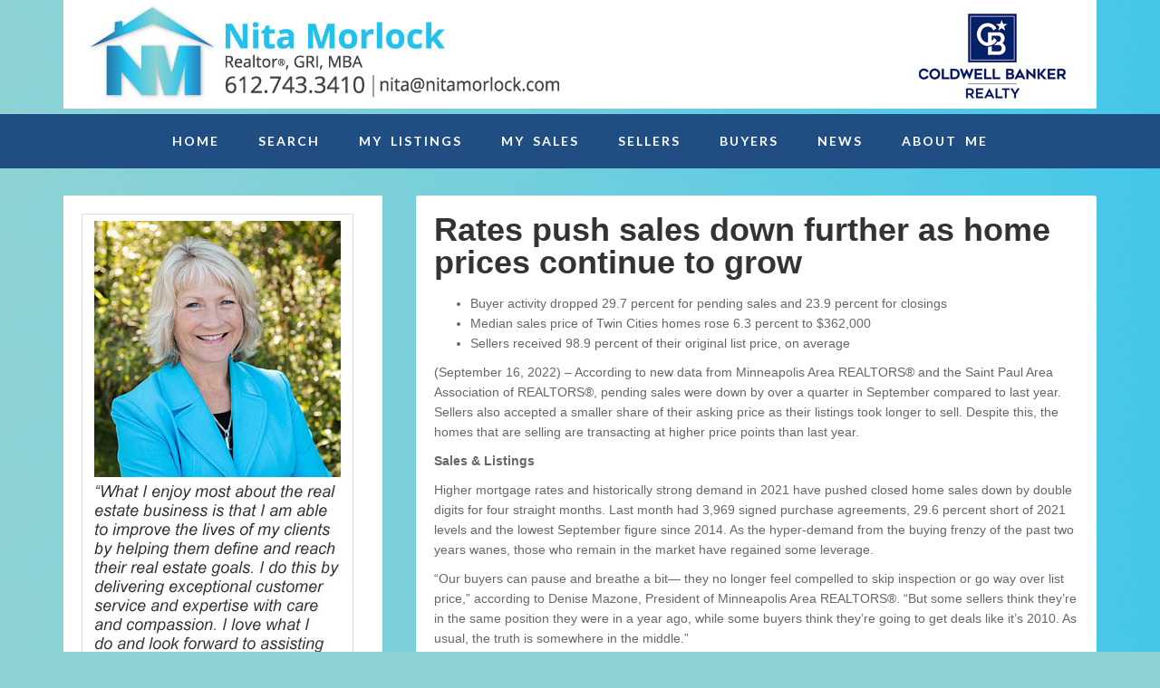

--- FILE ---
content_type: text/html; charset=UTF-8
request_url: https://nitamorlock.com/rates-push-sales-down-further-as-home-prices-continue-to-grow/
body_size: 14828
content:
<!DOCTYPE html>
<html lang="en-US">
<head >
<meta charset="UTF-8" />
<script type="text/javascript">
/* <![CDATA[ */
var gform;gform||(document.addEventListener("gform_main_scripts_loaded",function(){gform.scriptsLoaded=!0}),document.addEventListener("gform/theme/scripts_loaded",function(){gform.themeScriptsLoaded=!0}),window.addEventListener("DOMContentLoaded",function(){gform.domLoaded=!0}),gform={domLoaded:!1,scriptsLoaded:!1,themeScriptsLoaded:!1,isFormEditor:()=>"function"==typeof InitializeEditor,callIfLoaded:function(o){return!(!gform.domLoaded||!gform.scriptsLoaded||!gform.themeScriptsLoaded&&!gform.isFormEditor()||(gform.isFormEditor()&&console.warn("The use of gform.initializeOnLoaded() is deprecated in the form editor context and will be removed in Gravity Forms 3.1."),o(),0))},initializeOnLoaded:function(o){gform.callIfLoaded(o)||(document.addEventListener("gform_main_scripts_loaded",()=>{gform.scriptsLoaded=!0,gform.callIfLoaded(o)}),document.addEventListener("gform/theme/scripts_loaded",()=>{gform.themeScriptsLoaded=!0,gform.callIfLoaded(o)}),window.addEventListener("DOMContentLoaded",()=>{gform.domLoaded=!0,gform.callIfLoaded(o)}))},hooks:{action:{},filter:{}},addAction:function(o,r,e,t){gform.addHook("action",o,r,e,t)},addFilter:function(o,r,e,t){gform.addHook("filter",o,r,e,t)},doAction:function(o){gform.doHook("action",o,arguments)},applyFilters:function(o){return gform.doHook("filter",o,arguments)},removeAction:function(o,r){gform.removeHook("action",o,r)},removeFilter:function(o,r,e){gform.removeHook("filter",o,r,e)},addHook:function(o,r,e,t,n){null==gform.hooks[o][r]&&(gform.hooks[o][r]=[]);var d=gform.hooks[o][r];null==n&&(n=r+"_"+d.length),gform.hooks[o][r].push({tag:n,callable:e,priority:t=null==t?10:t})},doHook:function(r,o,e){var t;if(e=Array.prototype.slice.call(e,1),null!=gform.hooks[r][o]&&((o=gform.hooks[r][o]).sort(function(o,r){return o.priority-r.priority}),o.forEach(function(o){"function"!=typeof(t=o.callable)&&(t=window[t]),"action"==r?t.apply(null,e):e[0]=t.apply(null,e)})),"filter"==r)return e[0]},removeHook:function(o,r,t,n){var e;null!=gform.hooks[o][r]&&(e=(e=gform.hooks[o][r]).filter(function(o,r,e){return!!(null!=n&&n!=o.tag||null!=t&&t!=o.priority)}),gform.hooks[o][r]=e)}});
/* ]]> */
</script>

<meta name="viewport" content="width=device-width, initial-scale=1" />
<title>Rates push sales down further as home prices continue to grow</title>
<meta name='robots' content='max-image-preview:large' />
<!-- Jetpack Site Verification Tags -->
<meta name="google-site-verification" content="HPnYZfiN3RUA8OycN9sqzdiIxi_rybfFY_nQVR_E4-A" />
<link rel='dns-prefetch' href='//secure.gravatar.com' />
<link rel='dns-prefetch' href='//fonts.googleapis.com' />
<link rel='dns-prefetch' href='//v0.wordpress.com' />
<link rel="alternate" type="application/rss+xml" title="Nita Morlock &raquo; Feed" href="https://nitamorlock.com/feed/" />
<link rel="alternate" type="application/rss+xml" title="Nita Morlock &raquo; Comments Feed" href="https://nitamorlock.com/comments/feed/" />
<link rel="alternate" title="oEmbed (JSON)" type="application/json+oembed" href="https://nitamorlock.com/wp-json/oembed/1.0/embed?url=https%3A%2F%2Fnitamorlock.com%2Frates-push-sales-down-further-as-home-prices-continue-to-grow%2F" />
<link rel="alternate" title="oEmbed (XML)" type="text/xml+oembed" href="https://nitamorlock.com/wp-json/oembed/1.0/embed?url=https%3A%2F%2Fnitamorlock.com%2Frates-push-sales-down-further-as-home-prices-continue-to-grow%2F&#038;format=xml" />
<link rel="canonical" href="https://nitamorlock.com/rates-push-sales-down-further-as-home-prices-continue-to-grow/" />
<style id='wp-img-auto-sizes-contain-inline-css' type='text/css'>
img:is([sizes=auto i],[sizes^="auto," i]){contain-intrinsic-size:3000px 1500px}
/*# sourceURL=wp-img-auto-sizes-contain-inline-css */
</style>
<style id='wp-emoji-styles-inline-css' type='text/css'>

	img.wp-smiley, img.emoji {
		display: inline !important;
		border: none !important;
		box-shadow: none !important;
		height: 1em !important;
		width: 1em !important;
		margin: 0 0.07em !important;
		vertical-align: -0.1em !important;
		background: none !important;
		padding: 0 !important;
	}
/*# sourceURL=wp-emoji-styles-inline-css */
</style>
<style id='wp-block-library-inline-css' type='text/css'>
:root{--wp-block-synced-color:#7a00df;--wp-block-synced-color--rgb:122,0,223;--wp-bound-block-color:var(--wp-block-synced-color);--wp-editor-canvas-background:#ddd;--wp-admin-theme-color:#007cba;--wp-admin-theme-color--rgb:0,124,186;--wp-admin-theme-color-darker-10:#006ba1;--wp-admin-theme-color-darker-10--rgb:0,107,160.5;--wp-admin-theme-color-darker-20:#005a87;--wp-admin-theme-color-darker-20--rgb:0,90,135;--wp-admin-border-width-focus:2px}@media (min-resolution:192dpi){:root{--wp-admin-border-width-focus:1.5px}}.wp-element-button{cursor:pointer}:root .has-very-light-gray-background-color{background-color:#eee}:root .has-very-dark-gray-background-color{background-color:#313131}:root .has-very-light-gray-color{color:#eee}:root .has-very-dark-gray-color{color:#313131}:root .has-vivid-green-cyan-to-vivid-cyan-blue-gradient-background{background:linear-gradient(135deg,#00d084,#0693e3)}:root .has-purple-crush-gradient-background{background:linear-gradient(135deg,#34e2e4,#4721fb 50%,#ab1dfe)}:root .has-hazy-dawn-gradient-background{background:linear-gradient(135deg,#faaca8,#dad0ec)}:root .has-subdued-olive-gradient-background{background:linear-gradient(135deg,#fafae1,#67a671)}:root .has-atomic-cream-gradient-background{background:linear-gradient(135deg,#fdd79a,#004a59)}:root .has-nightshade-gradient-background{background:linear-gradient(135deg,#330968,#31cdcf)}:root .has-midnight-gradient-background{background:linear-gradient(135deg,#020381,#2874fc)}:root{--wp--preset--font-size--normal:16px;--wp--preset--font-size--huge:42px}.has-regular-font-size{font-size:1em}.has-larger-font-size{font-size:2.625em}.has-normal-font-size{font-size:var(--wp--preset--font-size--normal)}.has-huge-font-size{font-size:var(--wp--preset--font-size--huge)}.has-text-align-center{text-align:center}.has-text-align-left{text-align:left}.has-text-align-right{text-align:right}.has-fit-text{white-space:nowrap!important}#end-resizable-editor-section{display:none}.aligncenter{clear:both}.items-justified-left{justify-content:flex-start}.items-justified-center{justify-content:center}.items-justified-right{justify-content:flex-end}.items-justified-space-between{justify-content:space-between}.screen-reader-text{border:0;clip-path:inset(50%);height:1px;margin:-1px;overflow:hidden;padding:0;position:absolute;width:1px;word-wrap:normal!important}.screen-reader-text:focus{background-color:#ddd;clip-path:none;color:#444;display:block;font-size:1em;height:auto;left:5px;line-height:normal;padding:15px 23px 14px;text-decoration:none;top:5px;width:auto;z-index:100000}html :where(.has-border-color){border-style:solid}html :where([style*=border-top-color]){border-top-style:solid}html :where([style*=border-right-color]){border-right-style:solid}html :where([style*=border-bottom-color]){border-bottom-style:solid}html :where([style*=border-left-color]){border-left-style:solid}html :where([style*=border-width]){border-style:solid}html :where([style*=border-top-width]){border-top-style:solid}html :where([style*=border-right-width]){border-right-style:solid}html :where([style*=border-bottom-width]){border-bottom-style:solid}html :where([style*=border-left-width]){border-left-style:solid}html :where(img[class*=wp-image-]){height:auto;max-width:100%}:where(figure){margin:0 0 1em}html :where(.is-position-sticky){--wp-admin--admin-bar--position-offset:var(--wp-admin--admin-bar--height,0px)}@media screen and (max-width:600px){html :where(.is-position-sticky){--wp-admin--admin-bar--position-offset:0px}}

/*# sourceURL=wp-block-library-inline-css */
</style><style id='global-styles-inline-css' type='text/css'>
:root{--wp--preset--aspect-ratio--square: 1;--wp--preset--aspect-ratio--4-3: 4/3;--wp--preset--aspect-ratio--3-4: 3/4;--wp--preset--aspect-ratio--3-2: 3/2;--wp--preset--aspect-ratio--2-3: 2/3;--wp--preset--aspect-ratio--16-9: 16/9;--wp--preset--aspect-ratio--9-16: 9/16;--wp--preset--color--black: #000000;--wp--preset--color--cyan-bluish-gray: #abb8c3;--wp--preset--color--white: #ffffff;--wp--preset--color--pale-pink: #f78da7;--wp--preset--color--vivid-red: #cf2e2e;--wp--preset--color--luminous-vivid-orange: #ff6900;--wp--preset--color--luminous-vivid-amber: #fcb900;--wp--preset--color--light-green-cyan: #7bdcb5;--wp--preset--color--vivid-green-cyan: #00d084;--wp--preset--color--pale-cyan-blue: #8ed1fc;--wp--preset--color--vivid-cyan-blue: #0693e3;--wp--preset--color--vivid-purple: #9b51e0;--wp--preset--gradient--vivid-cyan-blue-to-vivid-purple: linear-gradient(135deg,rgb(6,147,227) 0%,rgb(155,81,224) 100%);--wp--preset--gradient--light-green-cyan-to-vivid-green-cyan: linear-gradient(135deg,rgb(122,220,180) 0%,rgb(0,208,130) 100%);--wp--preset--gradient--luminous-vivid-amber-to-luminous-vivid-orange: linear-gradient(135deg,rgb(252,185,0) 0%,rgb(255,105,0) 100%);--wp--preset--gradient--luminous-vivid-orange-to-vivid-red: linear-gradient(135deg,rgb(255,105,0) 0%,rgb(207,46,46) 100%);--wp--preset--gradient--very-light-gray-to-cyan-bluish-gray: linear-gradient(135deg,rgb(238,238,238) 0%,rgb(169,184,195) 100%);--wp--preset--gradient--cool-to-warm-spectrum: linear-gradient(135deg,rgb(74,234,220) 0%,rgb(151,120,209) 20%,rgb(207,42,186) 40%,rgb(238,44,130) 60%,rgb(251,105,98) 80%,rgb(254,248,76) 100%);--wp--preset--gradient--blush-light-purple: linear-gradient(135deg,rgb(255,206,236) 0%,rgb(152,150,240) 100%);--wp--preset--gradient--blush-bordeaux: linear-gradient(135deg,rgb(254,205,165) 0%,rgb(254,45,45) 50%,rgb(107,0,62) 100%);--wp--preset--gradient--luminous-dusk: linear-gradient(135deg,rgb(255,203,112) 0%,rgb(199,81,192) 50%,rgb(65,88,208) 100%);--wp--preset--gradient--pale-ocean: linear-gradient(135deg,rgb(255,245,203) 0%,rgb(182,227,212) 50%,rgb(51,167,181) 100%);--wp--preset--gradient--electric-grass: linear-gradient(135deg,rgb(202,248,128) 0%,rgb(113,206,126) 100%);--wp--preset--gradient--midnight: linear-gradient(135deg,rgb(2,3,129) 0%,rgb(40,116,252) 100%);--wp--preset--font-size--small: 13px;--wp--preset--font-size--medium: 20px;--wp--preset--font-size--large: 36px;--wp--preset--font-size--x-large: 42px;--wp--preset--spacing--20: 0.44rem;--wp--preset--spacing--30: 0.67rem;--wp--preset--spacing--40: 1rem;--wp--preset--spacing--50: 1.5rem;--wp--preset--spacing--60: 2.25rem;--wp--preset--spacing--70: 3.38rem;--wp--preset--spacing--80: 5.06rem;--wp--preset--shadow--natural: 6px 6px 9px rgba(0, 0, 0, 0.2);--wp--preset--shadow--deep: 12px 12px 50px rgba(0, 0, 0, 0.4);--wp--preset--shadow--sharp: 6px 6px 0px rgba(0, 0, 0, 0.2);--wp--preset--shadow--outlined: 6px 6px 0px -3px rgb(255, 255, 255), 6px 6px rgb(0, 0, 0);--wp--preset--shadow--crisp: 6px 6px 0px rgb(0, 0, 0);}:where(.is-layout-flex){gap: 0.5em;}:where(.is-layout-grid){gap: 0.5em;}body .is-layout-flex{display: flex;}.is-layout-flex{flex-wrap: wrap;align-items: center;}.is-layout-flex > :is(*, div){margin: 0;}body .is-layout-grid{display: grid;}.is-layout-grid > :is(*, div){margin: 0;}:where(.wp-block-columns.is-layout-flex){gap: 2em;}:where(.wp-block-columns.is-layout-grid){gap: 2em;}:where(.wp-block-post-template.is-layout-flex){gap: 1.25em;}:where(.wp-block-post-template.is-layout-grid){gap: 1.25em;}.has-black-color{color: var(--wp--preset--color--black) !important;}.has-cyan-bluish-gray-color{color: var(--wp--preset--color--cyan-bluish-gray) !important;}.has-white-color{color: var(--wp--preset--color--white) !important;}.has-pale-pink-color{color: var(--wp--preset--color--pale-pink) !important;}.has-vivid-red-color{color: var(--wp--preset--color--vivid-red) !important;}.has-luminous-vivid-orange-color{color: var(--wp--preset--color--luminous-vivid-orange) !important;}.has-luminous-vivid-amber-color{color: var(--wp--preset--color--luminous-vivid-amber) !important;}.has-light-green-cyan-color{color: var(--wp--preset--color--light-green-cyan) !important;}.has-vivid-green-cyan-color{color: var(--wp--preset--color--vivid-green-cyan) !important;}.has-pale-cyan-blue-color{color: var(--wp--preset--color--pale-cyan-blue) !important;}.has-vivid-cyan-blue-color{color: var(--wp--preset--color--vivid-cyan-blue) !important;}.has-vivid-purple-color{color: var(--wp--preset--color--vivid-purple) !important;}.has-black-background-color{background-color: var(--wp--preset--color--black) !important;}.has-cyan-bluish-gray-background-color{background-color: var(--wp--preset--color--cyan-bluish-gray) !important;}.has-white-background-color{background-color: var(--wp--preset--color--white) !important;}.has-pale-pink-background-color{background-color: var(--wp--preset--color--pale-pink) !important;}.has-vivid-red-background-color{background-color: var(--wp--preset--color--vivid-red) !important;}.has-luminous-vivid-orange-background-color{background-color: var(--wp--preset--color--luminous-vivid-orange) !important;}.has-luminous-vivid-amber-background-color{background-color: var(--wp--preset--color--luminous-vivid-amber) !important;}.has-light-green-cyan-background-color{background-color: var(--wp--preset--color--light-green-cyan) !important;}.has-vivid-green-cyan-background-color{background-color: var(--wp--preset--color--vivid-green-cyan) !important;}.has-pale-cyan-blue-background-color{background-color: var(--wp--preset--color--pale-cyan-blue) !important;}.has-vivid-cyan-blue-background-color{background-color: var(--wp--preset--color--vivid-cyan-blue) !important;}.has-vivid-purple-background-color{background-color: var(--wp--preset--color--vivid-purple) !important;}.has-black-border-color{border-color: var(--wp--preset--color--black) !important;}.has-cyan-bluish-gray-border-color{border-color: var(--wp--preset--color--cyan-bluish-gray) !important;}.has-white-border-color{border-color: var(--wp--preset--color--white) !important;}.has-pale-pink-border-color{border-color: var(--wp--preset--color--pale-pink) !important;}.has-vivid-red-border-color{border-color: var(--wp--preset--color--vivid-red) !important;}.has-luminous-vivid-orange-border-color{border-color: var(--wp--preset--color--luminous-vivid-orange) !important;}.has-luminous-vivid-amber-border-color{border-color: var(--wp--preset--color--luminous-vivid-amber) !important;}.has-light-green-cyan-border-color{border-color: var(--wp--preset--color--light-green-cyan) !important;}.has-vivid-green-cyan-border-color{border-color: var(--wp--preset--color--vivid-green-cyan) !important;}.has-pale-cyan-blue-border-color{border-color: var(--wp--preset--color--pale-cyan-blue) !important;}.has-vivid-cyan-blue-border-color{border-color: var(--wp--preset--color--vivid-cyan-blue) !important;}.has-vivid-purple-border-color{border-color: var(--wp--preset--color--vivid-purple) !important;}.has-vivid-cyan-blue-to-vivid-purple-gradient-background{background: var(--wp--preset--gradient--vivid-cyan-blue-to-vivid-purple) !important;}.has-light-green-cyan-to-vivid-green-cyan-gradient-background{background: var(--wp--preset--gradient--light-green-cyan-to-vivid-green-cyan) !important;}.has-luminous-vivid-amber-to-luminous-vivid-orange-gradient-background{background: var(--wp--preset--gradient--luminous-vivid-amber-to-luminous-vivid-orange) !important;}.has-luminous-vivid-orange-to-vivid-red-gradient-background{background: var(--wp--preset--gradient--luminous-vivid-orange-to-vivid-red) !important;}.has-very-light-gray-to-cyan-bluish-gray-gradient-background{background: var(--wp--preset--gradient--very-light-gray-to-cyan-bluish-gray) !important;}.has-cool-to-warm-spectrum-gradient-background{background: var(--wp--preset--gradient--cool-to-warm-spectrum) !important;}.has-blush-light-purple-gradient-background{background: var(--wp--preset--gradient--blush-light-purple) !important;}.has-blush-bordeaux-gradient-background{background: var(--wp--preset--gradient--blush-bordeaux) !important;}.has-luminous-dusk-gradient-background{background: var(--wp--preset--gradient--luminous-dusk) !important;}.has-pale-ocean-gradient-background{background: var(--wp--preset--gradient--pale-ocean) !important;}.has-electric-grass-gradient-background{background: var(--wp--preset--gradient--electric-grass) !important;}.has-midnight-gradient-background{background: var(--wp--preset--gradient--midnight) !important;}.has-small-font-size{font-size: var(--wp--preset--font-size--small) !important;}.has-medium-font-size{font-size: var(--wp--preset--font-size--medium) !important;}.has-large-font-size{font-size: var(--wp--preset--font-size--large) !important;}.has-x-large-font-size{font-size: var(--wp--preset--font-size--x-large) !important;}
/*# sourceURL=global-styles-inline-css */
</style>

<style id='classic-theme-styles-inline-css' type='text/css'>
/*! This file is auto-generated */
.wp-block-button__link{color:#fff;background-color:#32373c;border-radius:9999px;box-shadow:none;text-decoration:none;padding:calc(.667em + 2px) calc(1.333em + 2px);font-size:1.125em}.wp-block-file__button{background:#32373c;color:#fff;text-decoration:none}
/*# sourceURL=/wp-includes/css/classic-themes.min.css */
</style>
<link rel='stylesheet' id='google-font-lato-css' href='//fonts.googleapis.com/css?family=Lato%3A700&#038;ver=0.0.5' type='text/css' media='all' />
<link rel='stylesheet' id='simple-social-icons-font-css' href='https://nitamorlock.com/wp-content/plugins/simple-social-icons/css/style.css?ver=4.0.0' type='text/css' media='all' />
<link rel='stylesheet' id='louisburg-css' href='https://nitamorlock.com/wp-content/themes/louisburg/style.css?ver=0.0.5' type='text/css' media='all' />
<script type="text/javascript" src="https://nitamorlock.com/wp-includes/js/jquery/jquery.min.js?ver=3.7.1" id="jquery-core-js"></script>
<script type="text/javascript" src="https://nitamorlock.com/wp-includes/js/jquery/jquery-migrate.min.js?ver=3.4.1" id="jquery-migrate-js"></script>
<script type="text/javascript" src="https://nitamorlock.com/wp-content/themes/louisburg/scripts/header-mobile-nav.js?ver=1.0.0" id="header_nav_for_mobile-js"></script>
<link rel="https://api.w.org/" href="https://nitamorlock.com/wp-json/" /><link rel="alternate" title="JSON" type="application/json" href="https://nitamorlock.com/wp-json/wp/v2/posts/3715" /><link rel="pingback" href="https://nitamorlock.com/xmlrpc.php" />

<!-- Jetpack Open Graph Tags -->
<meta property="og:type" content="article" />
<meta property="og:title" content="Rates push sales down further as home prices continue to grow" />
<meta property="og:url" content="https://nitamorlock.com/rates-push-sales-down-further-as-home-prices-continue-to-grow/" />
<meta property="og:description" content="Buyer activity dropped 29.7 percent for pending sales and 23.9 percent for closings Median sales price of Twin Cities homes rose 6.3 percent to $362,000 Sellers received 98.9 percent of their origi…" />
<meta property="article:published_time" content="2022-10-20T16:19:22+00:00" />
<meta property="article:modified_time" content="2022-10-22T20:56:05+00:00" />
<meta property="og:site_name" content="Nita Morlock" />
<meta property="og:image" content="https://ma.mightyagent.com/wp-content/uploads/2022/10/HM1-1-300x217-1.png" />
<meta property="og:image:width" content="300" />
<meta property="og:image:height" content="217" />
<meta property="og:image:alt" content="" />
<meta property="og:locale" content="en_US" />
<meta name="twitter:text:title" content="Rates push sales down further as home prices continue to grow" />
<meta name="twitter:image" content="https://ma.mightyagent.com/wp-content/uploads/2022/10/HM1-1-300x217-1.png?w=640" />
<meta name="twitter:card" content="summary_large_image" />

<!-- End Jetpack Open Graph Tags -->
<link rel="icon" href="https://nitamorlock.com/wp-content/uploads/cropped-M-32x32.png" sizes="32x32" />
<link rel="icon" href="https://nitamorlock.com/wp-content/uploads/cropped-M-192x192.png" sizes="192x192" />
<link rel="apple-touch-icon" href="https://nitamorlock.com/wp-content/uploads/cropped-M-180x180.png" />
<meta name="msapplication-TileImage" content="https://nitamorlock.com/wp-content/uploads/cropped-M-270x270.png" />
		<style type="text/css" id="wp-custom-css">
			/*
Welcome to Custom CSS!

To learn how this works, see http://wp.me/PEmnE-Bt
*/
.soliloquy-container .soliloquy-item, .soliloquy-container .soliloquy-wrapper {
	width: auto !important;
}		</style>
		</head>
<body class="wp-singular post-template-default single single-post postid-3715 single-format-standard wp-theme-genesis wp-child-theme-louisburg header-full-width content-sidebar genesis-breadcrumbs-hidden genesis-footer-widgets-hidden" itemscope itemtype="https://schema.org/WebPage"><div class="site-container"><div class="ms-header-widgets"><div class="wrap"><div class="header-widget-center"><section id="widget_sp_image-10" class="widget widget_sp_image"><div class="widget-wrap"><img width="1140" height="120" class="attachment-full" style="max-width: 100%;" srcset="https://nitamorlock.com/wp-content/uploads/NitaHeader-1.jpg 1140w, https://nitamorlock.com/wp-content/uploads/NitaHeader-1-300x32.jpg 300w, https://nitamorlock.com/wp-content/uploads/NitaHeader-1-1024x108.jpg 1024w, https://nitamorlock.com/wp-content/uploads/NitaHeader-1-768x81.jpg 768w" sizes="(max-width: 1140px) 100vw, 1140px" src="https://nitamorlock.com/wp-content/uploads/NitaHeader-1.jpg" /></div></section>
</div></div></div><header class="site-header" itemscope itemtype="https://schema.org/WPHeader"><div class="wrap"></div></header><nav class="nav-secondary" aria-label="Secondary" itemscope itemtype="https://schema.org/SiteNavigationElement"><div class="wrap"><ul id="menu-secondary-menu" class="menu genesis-nav-menu menu-secondary"><li id="menu-item-1845" class="menu-item menu-item-type-post_type menu-item-object-page menu-item-home menu-item-1845"><a href="https://nitamorlock.com/" itemprop="url"><span itemprop="name">Home</span></a></li>
<li id="menu-item-3560" class="menu-item menu-item-type-post_type menu-item-object-page menu-item-3560"><a href="https://nitamorlock.com/search-properties/" itemprop="url"><span itemprop="name">Search</span></a></li>
<li id="menu-item-3513" class="menu-item menu-item-type-post_type menu-item-object-page menu-item-3513"><a href="https://nitamorlock.com/my-listings/" itemprop="url"><span itemprop="name">My Listings</span></a></li>
<li id="menu-item-3514" class="menu-item menu-item-type-post_type menu-item-object-page menu-item-3514"><a href="https://nitamorlock.com/my-sold/" itemprop="url"><span itemprop="name">My Sales</span></a></li>
<li id="menu-item-2115" class="menu-item menu-item-type-custom menu-item-object-custom menu-item-has-children menu-item-2115"><a href="#" itemprop="url"><span itemprop="name">Sellers</span></a>
<ul class="sub-menu">
	<li id="menu-item-1719" class="menu-item menu-item-type-post_type menu-item-object-page menu-item-1719"><a href="https://nitamorlock.com/sellers/" itemprop="url"><span itemprop="name">Sellers</span></a></li>
	<li id="menu-item-1652" class="menu-item menu-item-type-post_type menu-item-object-handouts menu-item-1652"><a href="https://nitamorlock.com/?handouts=metro-markets" itemprop="url"><span itemprop="name">Metro Markets</span></a></li>
</ul>
</li>
<li id="menu-item-2114" class="menu-item menu-item-type-custom menu-item-object-custom menu-item-has-children menu-item-2114"><a href="#" itemprop="url"><span itemprop="name">Buyers</span></a>
<ul class="sub-menu">
	<li id="menu-item-1718" class="menu-item menu-item-type-post_type menu-item-object-page menu-item-1718"><a href="https://nitamorlock.com/buyers/" itemprop="url"><span itemprop="name">Buyers</span></a></li>
	<li id="menu-item-55" class="menu-item menu-item-type-post_type menu-item-object-page menu-item-55"><a href="https://nitamorlock.com/calculators/" itemprop="url"><span itemprop="name">Calculators</span></a></li>
	<li id="menu-item-1607" class="menu-item menu-item-type-custom menu-item-object-custom menu-item-1607"><a href="/?handouts=communities" itemprop="url"><span itemprop="name">Communities</span></a></li>
	<li id="menu-item-1650" class="menu-item menu-item-type-post_type menu-item-object-handouts menu-item-1650"><a href="https://nitamorlock.com/?handouts=metro-schools-2" itemprop="url"><span itemprop="name">Schools</span></a></li>
</ul>
</li>
<li id="menu-item-2117" class="menu-item menu-item-type-post_type menu-item-object-page current_page_parent menu-item-2117"><a href="https://nitamorlock.com/news/" itemprop="url"><span itemprop="name">News</span></a></li>
<li id="menu-item-2012" class="menu-item menu-item-type-post_type menu-item-object-page menu-item-2012"><a href="https://nitamorlock.com/about-me/" itemprop="url"><span itemprop="name">About Me</span></a></li>
</ul></div></nav><div class="site-inner"><div class="content-sidebar-wrap"><main class="content"><article class="post-3715 post type-post status-publish format-standard category-the-skinny entry" aria-label="Rates push sales down further as home prices continue to grow" itemscope itemtype="https://schema.org/CreativeWork"><header class="entry-header"><h1 class="entry-title" itemprop="headline">Rates push sales down further as home prices continue to grow</h1>
</header><div class="entry-content" itemprop="text"><div class="sma">
<ul>
<li>Buyer activity dropped 29.7 percent for pending sales and 23.9 percent for closings</li>
<li>Median sales price of Twin Cities homes rose 6.3 percent to $362,000</li>
<li>Sellers received 98.9 percent of their original list price, on average</li>
</ul>
<p>(September 16, 2022) – According to new data from Minneapolis Area REALTORS® and the Saint Paul Area Association of REALTORS®, pending sales were down by over a quarter in September compared to last year. Sellers also accepted a smaller share of their asking price as their listings took longer to sell. Despite this, the homes that are selling are transacting at higher price points than last year.</p>
<p><strong>Sales &amp; Listings</strong></p>
<p>Higher mortgage rates and historically strong demand in 2021 have pushed closed home sales down by double digits for four straight months. Last month had 3,969 signed purchase agreements, 29.6 percent short of 2021 levels and the lowest September figure since 2014. As the hyper-demand from the buying frenzy of the past two years wanes, those who remain in the market have regained some leverage.</p>
<p>“Our buyers can pause and breathe a bit— they no longer feel compelled to skip inspection or go way over list price,” according to Denise Mazone, President of Minneapolis Area REALTORS®. “But some sellers think they’re in the same position they were in a year ago, while some buyers think they’re going to get deals like it’s 2010. As usual, the truth is somewhere in the middle.”</p>
<p>Seller activity was down as many sellers remain apprehensive about also becoming buyers. Softening demand has meant homes linger on the market a bit longer—31 days on average or 34.8 percent longer than last September. Fewer homeowners are willing to relinquish their interest rates and list their homes. Sellers listed 6,002 properties on the market, 17.8 percent fewer than this time in 2021. Those that did list their homes tended to accept a smaller share of their asking price. But, they get to purchase in a less frenzied market.</p>
<p><strong>Inventory &amp; Home Prices</strong></p>
<p>The median home price in the Twin Cities increased by 6.3 percent to $362,000. While still up, the growth is down from double-digit price gains seen in 2020 and 2021 and is the second smallest increase in two years. Although the rate of price growth is slowing, prices remain firm and resilient in the face of declining buyer activity. Housing supply levels remain tight, despite the recent market shifts. And, the softening in demand has been accompanied by a decline in new listings, so both sides have downshifted in tandem without creating the sort of asymmetry or imbalance that could abruptly shake up prices.</p>
<p>“Some might see a disconnect between lower demand and strong pricing right now.” said Mark Mason, President of the Saint Paul Area Association of REALTORS®. “While prices remain firm and resilient, the rebalancing we’ve seen means sellers shouldn’t expect dozens of offers at 10 percent or more above list price on the same day they list. Buyers may feel like they have a greater likelihood of success.”</p>
<p>September ended with 9,002 homes for sale, only 3 more units than last year. The momentum has been shifting back towards a more balanced marketplace (4-6 months of supply), but buyers should understand we are still in a seller’s market. Month’s supply of inventory rose 18.8 percent to 1.9 months.</p>
<p><strong>Location &amp; Property Type</strong></p>
<p>Market activity varies by area, price point and property type. New home sales fell 0.2 percent while existing home sales were down 24.4 percent. Single family sales fell 22.1 percent, condo sales declined 19.8 percent and townhome sales were down 26.3 percent. Sales in Minneapolis decreased 14.7 percent while Saint Paul sales fell only 10.1 percent. Cities like Pine City, Corcoran, Rush City and Delano saw the largest sales gains while Clear Lake, Centerville, St. Anthony and River Falls all had lower demand than last year.</p>
<p><strong>September 2022 Housing Takeaways (compared to a year ago)</strong></p>
<ul>
<li>Sellers listed 6,002 properties on the market, a 17.8 percent decrease from last September</li>
<li>Buyers signed 3,964 purchase agreements, down 29.7 percent (4,860 closed sales, down 23.9 percent)</li>
<li>Inventory levels were flat at 9,002 units</li>
<li>Month’s Supply of Inventory rose 18.8 percent to 1.9 months (4-6 months is balanced)</li>
<li>The Median Sales Price rose 6.3 percent to $362,000</li>
<li>Days on Market rose 34.8 percent to 31 days, on average (median of 19 days, up 58.3 percent)</li>
<li>Changes in Sales activity varied by market segment
<ul>
<li>Single family sales decreased 22.1 percent; Condo sales were down 19.8 percent &amp; townhouse sales fell 26.3 percent</li>
<li>Traditional sales declined 23.1 percent; foreclosure sales rose 60.9 percent; short sales were up 50.0 percent (from 2 to 3)</li>
<li>Previously owned sales decreased 24.4 percent; new construction sales declined 0.2 percent</li>
</ul>
</li>
</ul>
<p><a href="https://ma.mightyagent.com/wp-content/uploads/2022/10/HM1-1-300x217-1.png"><img decoding="async" loading="lazy" class="aligncenter size-full wp-image-4264" src="https://ma.mightyagent.com/wp-content/uploads/2022/10/HM1-1-300x217-1.png" alt="" width="300" height="217" /></a><br />
<a href="https://www.mplsrealtor.com/market-data/news/" target="_blank" rel="noopener"> From The Skinny Blog.</a></p>
</div>
<!--<rdf:RDF xmlns:rdf="http://www.w3.org/1999/02/22-rdf-syntax-ns#"
			xmlns:dc="http://purl.org/dc/elements/1.1/"
			xmlns:trackback="http://madskills.com/public/xml/rss/module/trackback/">
		<rdf:Description rdf:about="https://nitamorlock.com/rates-push-sales-down-further-as-home-prices-continue-to-grow/"
    dc:identifier="https://nitamorlock.com/rates-push-sales-down-further-as-home-prices-continue-to-grow/"
    dc:title="Rates push sales down further as home prices continue to grow"
    trackback:ping="https://nitamorlock.com/rates-push-sales-down-further-as-home-prices-continue-to-grow/trackback/" />
</rdf:RDF>-->
</div><footer class="entry-footer"><p class="entry-meta"><span class="entry-categories"><a href="https://nitamorlock.com/category/the-skinny/" rel="category tag">The Skinny</a></span> </p></footer></article></main><aside class="sidebar sidebar-primary widget-area" role="complementary" aria-label="Primary Sidebar" itemscope itemtype="https://schema.org/WPSideBar"><section id="widget_sp_image-11" class="widget widget_sp_image"><div class="widget-wrap"><img width="300" height="512" class="attachment-full" style="max-width: 100%;" srcset="https://nitamorlock.com/wp-content/uploads/sideimg_new.jpg 300w, https://nitamorlock.com/wp-content/uploads/sideimg_new-176x300.jpg 176w" sizes="(max-width: 300px) 100vw, 300px" src="https://nitamorlock.com/wp-content/uploads/sideimg_new.jpg" /></div></section>
<section id="simple-social-icons-4" class="widget simple-social-icons"><div class="widget-wrap"><h4 class="widget-title widgettitle">Follow Me</h4>
<ul class="alignleft"><li class="ssi-dribbble"><a href="http://Dribble.com" ><svg role="img" class="social-dribbble" aria-labelledby="social-dribbble-4"><title id="social-dribbble-4">Dribbble</title><use xlink:href="https://nitamorlock.com/wp-content/plugins/simple-social-icons/symbol-defs.svg#social-dribbble"></use></svg></a></li><li class="ssi-facebook"><a href="http://facebook.com" ><svg role="img" class="social-facebook" aria-labelledby="social-facebook-4"><title id="social-facebook-4">Facebook</title><use xlink:href="https://nitamorlock.com/wp-content/plugins/simple-social-icons/symbol-defs.svg#social-facebook"></use></svg></a></li><li class="ssi-linkedin"><a href="http://linkedin.com" ><svg role="img" class="social-linkedin" aria-labelledby="social-linkedin-4"><title id="social-linkedin-4">LinkedIn</title><use xlink:href="https://nitamorlock.com/wp-content/plugins/simple-social-icons/symbol-defs.svg#social-linkedin"></use></svg></a></li><li class="ssi-youtube"><a href="http://Youtube.com" ><svg role="img" class="social-youtube" aria-labelledby="social-youtube-4"><title id="social-youtube-4">YouTube</title><use xlink:href="https://nitamorlock.com/wp-content/plugins/simple-social-icons/symbol-defs.svg#social-youtube"></use></svg></a></li></ul></div></section>
<section id="gform_widget-5" class="widget gform_widget"><div class="widget-wrap"><h4 class="widget-title widgettitle">Contact ME</h4>
<link rel='stylesheet' id='gforms_reset_css-css' href='https://nitamorlock.com/wp-content/plugins/gravityforms/legacy/css/formreset.min.css?ver=2.9.24' type='text/css' media='all' />
<link rel='stylesheet' id='gforms_formsmain_css-css' href='https://nitamorlock.com/wp-content/plugins/gravityforms/legacy/css/formsmain.min.css?ver=2.9.24' type='text/css' media='all' />
<link rel='stylesheet' id='gforms_ready_class_css-css' href='https://nitamorlock.com/wp-content/plugins/gravityforms/legacy/css/readyclass.min.css?ver=2.9.24' type='text/css' media='all' />
<link rel='stylesheet' id='gforms_browsers_css-css' href='https://nitamorlock.com/wp-content/plugins/gravityforms/legacy/css/browsers.min.css?ver=2.9.24' type='text/css' media='all' />
<script type="text/javascript" src="https://nitamorlock.com/wp-includes/js/dist/dom-ready.min.js?ver=f77871ff7694fffea381" id="wp-dom-ready-js"></script>
<script type="text/javascript" src="https://nitamorlock.com/wp-includes/js/dist/hooks.min.js?ver=dd5603f07f9220ed27f1" id="wp-hooks-js"></script>
<script type="text/javascript" src="https://nitamorlock.com/wp-includes/js/dist/i18n.min.js?ver=c26c3dc7bed366793375" id="wp-i18n-js"></script>
<script type="text/javascript" id="wp-i18n-js-after">
/* <![CDATA[ */
wp.i18n.setLocaleData( { 'text direction\u0004ltr': [ 'ltr' ] } );
//# sourceURL=wp-i18n-js-after
/* ]]> */
</script>
<script type="text/javascript" src="https://nitamorlock.com/wp-includes/js/dist/a11y.min.js?ver=cb460b4676c94bd228ed" id="wp-a11y-js"></script>
<script type="text/javascript" defer='defer' src="https://nitamorlock.com/wp-content/plugins/gravityforms/js/jquery.json.min.js?ver=2.9.24" id="gform_json-js"></script>
<script type="text/javascript" id="gform_gravityforms-js-extra">
/* <![CDATA[ */
var gform_i18n = {"datepicker":{"days":{"monday":"Mo","tuesday":"Tu","wednesday":"We","thursday":"Th","friday":"Fr","saturday":"Sa","sunday":"Su"},"months":{"january":"January","february":"February","march":"March","april":"April","may":"May","june":"June","july":"July","august":"August","september":"September","october":"October","november":"November","december":"December"},"firstDay":0,"iconText":"Select date"}};
var gf_legacy_multi = [];
var gform_gravityforms = {"strings":{"invalid_file_extension":"This type of file is not allowed. Must be one of the following:","delete_file":"Delete this file","in_progress":"in progress","file_exceeds_limit":"File exceeds size limit","illegal_extension":"This type of file is not allowed.","max_reached":"Maximum number of files reached","unknown_error":"There was a problem while saving the file on the server","currently_uploading":"Please wait for the uploading to complete","cancel":"Cancel","cancel_upload":"Cancel this upload","cancelled":"Cancelled","error":"Error","message":"Message"},"vars":{"images_url":"https://nitamorlock.com/wp-content/plugins/gravityforms/images"}};
var gf_global = {"gf_currency_config":{"name":"U.S. Dollar","symbol_left":"$","symbol_right":"","symbol_padding":"","thousand_separator":",","decimal_separator":".","decimals":2,"code":"USD"},"base_url":"https://nitamorlock.com/wp-content/plugins/gravityforms","number_formats":[],"spinnerUrl":"https://nitamorlock.com/wp-content/plugins/gravityforms/images/spinner.svg","version_hash":"9921ba7221465fbdbde9164014dd59cb","strings":{"newRowAdded":"New row added.","rowRemoved":"Row removed","formSaved":"The form has been saved.  The content contains the link to return and complete the form."}};
//# sourceURL=gform_gravityforms-js-extra
/* ]]> */
</script>
<script type="text/javascript" defer='defer' src="https://nitamorlock.com/wp-content/plugins/gravityforms/js/gravityforms.min.js?ver=2.9.24" id="gform_gravityforms-js"></script>
<script type="text/javascript" defer='defer' src="https://nitamorlock.com/wp-content/plugins/gravityforms/js/jquery.maskedinput.min.js?ver=2.9.24" id="gform_masked_input-js"></script>

                <div class='gf_browser_chrome gform_wrapper gform_legacy_markup_wrapper gform-theme--no-framework' data-form-theme='legacy' data-form-index='0' id='gform_wrapper_5' ><form method='post' enctype='multipart/form-data'  id='gform_5'  action='/rates-push-sales-down-further-as-home-prices-continue-to-grow/' data-formid='5' novalidate>
                        <div class='gform-body gform_body'><ul id='gform_fields_5' class='gform_fields top_label form_sublabel_below description_below validation_below'><li id="field_5_1" class="gfield gfield--type-name field_sublabel_below gfield--no-description field_description_below field_validation_below gfield_visibility_visible"  ><label class='gfield_label gform-field-label gfield_label_before_complex' >Name</label><div class='ginput_complex ginput_container ginput_container--name no_prefix has_first_name no_middle_name has_last_name no_suffix gf_name_has_2 ginput_container_name gform-grid-row' id='input_5_1'>
                            <span id='input_5_1_3_container' class='name_first gform-grid-col' >
                                                    <input type='text' name='input_1.3' id='input_5_1_3' value='' tabindex='1000'  aria-required='false'    />
                                                    <label for='input_5_1_3' class='gform-field-label gform-field-label--type-sub '>First</label>
                                               </span>
                            <span id='input_5_1_6_container' class='name_last gform-grid-col' >
                                                    <input type='text' name='input_1.6' id='input_5_1_6' value='' tabindex='1001'  aria-required='false'    />
                                                    <label for='input_5_1_6' class='gform-field-label gform-field-label--type-sub '>Last</label>
                                                </span>
                            <div class='gf_clear gf_clear_complex'></div>
                        </div></li><li id="field_5_2" class="gfield gfield--type-email field_sublabel_below gfield--no-description field_description_below field_validation_below gfield_visibility_visible"  ><label class='gfield_label gform-field-label' for='input_5_2'>Email</label><div class='ginput_container ginput_container_email'>
                            <input name='input_2' id='input_5_2' type='email' value='' class='large' tabindex='1002'    aria-invalid="false"  />
                        </div></li><li id="field_5_3" class="gfield gfield--type-phone field_sublabel_below gfield--no-description field_description_below field_validation_below gfield_visibility_visible"  ><label class='gfield_label gform-field-label' for='input_5_3'>Phone</label><div class='ginput_container ginput_container_phone'><input name='input_3' id='input_5_3' type='tel' value='' class='large' tabindex='1003'   aria-invalid="false"   /></div></li><li id="field_5_4" class="gfield gfield--type-textarea field_sublabel_below gfield--no-description field_description_below field_validation_below gfield_visibility_visible"  ><label class='gfield_label gform-field-label' for='input_5_4'>Message</label><div class='ginput_container ginput_container_textarea'><textarea name='input_4' id='input_5_4' class='textarea small' tabindex='1004'     aria-invalid="false"   rows='10' cols='50'></textarea></div></li><li id="field_5_5" class="gfield gfield--type-captcha field_sublabel_below gfield--no-description field_description_below field_validation_below gfield_visibility_visible"  ><label class='gfield_label gform-field-label' for='input_5_5'>Captcha</label><div class='gfield_captcha_container'><img class='gfield_captcha' src='https://nitamorlock.com/index.php?gf-download=1385547909.png&#038;form-id=captcha&#038;field-id=5&#038;hash=c1f1ed85dd956d134288e47fe2cae832208b3c637d9fe64d68e3eb763755a5ef' alt='' width='150' height='42' /><div class='gfield_captcha_input_container simple_captcha_medium'><input type='text' autocomplete='off' name='input_5' id='input_5_5' tabindex='1005'/><input type='hidden' name='input_captcha_prefix_5' value='1385547909' /></div></div></li></ul></div>
        <div class='gform-footer gform_footer top_label'> <input type='submit' id='gform_submit_button_5' class='gform_button button' onclick='gform.submission.handleButtonClick(this);' data-submission-type='submit' value='Submit' tabindex='1006' /> 
            <input type='hidden' class='gform_hidden' name='gform_submission_method' data-js='gform_submission_method_5' value='postback' />
            <input type='hidden' class='gform_hidden' name='gform_theme' data-js='gform_theme_5' id='gform_theme_5' value='legacy' />
            <input type='hidden' class='gform_hidden' name='gform_style_settings' data-js='gform_style_settings_5' id='gform_style_settings_5' value='' />
            <input type='hidden' class='gform_hidden' name='is_submit_5' value='1' />
            <input type='hidden' class='gform_hidden' name='gform_submit' value='5' />
            
            <input type='hidden' class='gform_hidden' name='gform_unique_id' value='' />
            <input type='hidden' class='gform_hidden' name='state_5' value='WyJbXSIsImJlNjRjODRlYzg5MmYzM2M3OGI4NjNhZTNmNGMwMWQ2Il0=' />
            <input type='hidden' autocomplete='off' class='gform_hidden' name='gform_target_page_number_5' id='gform_target_page_number_5' value='0' />
            <input type='hidden' autocomplete='off' class='gform_hidden' name='gform_source_page_number_5' id='gform_source_page_number_5' value='1' />
            <input type='hidden' name='gform_field_values' value='' />
            
        </div>
                        <p style="display: none !important;" class="akismet-fields-container" data-prefix="ak_"><label>&#916;<textarea name="ak_hp_textarea" cols="45" rows="8" maxlength="100"></textarea></label><input type="hidden" id="ak_js_1" name="ak_js" value="62"/><script>document.getElementById( "ak_js_1" ).setAttribute( "value", ( new Date() ).getTime() );</script></p></form>
                        </div><script type="text/javascript">
/* <![CDATA[ */
 gform.initializeOnLoaded( function() {gformInitSpinner( 5, 'https://nitamorlock.com/wp-content/plugins/gravityforms/images/spinner.svg', true );jQuery('#gform_ajax_frame_5').on('load',function(){var contents = jQuery(this).contents().find('*').html();var is_postback = contents.indexOf('GF_AJAX_POSTBACK') >= 0;if(!is_postback){return;}var form_content = jQuery(this).contents().find('#gform_wrapper_5');var is_confirmation = jQuery(this).contents().find('#gform_confirmation_wrapper_5').length > 0;var is_redirect = contents.indexOf('gformRedirect(){') >= 0;var is_form = form_content.length > 0 && ! is_redirect && ! is_confirmation;var mt = parseInt(jQuery('html').css('margin-top'), 10) + parseInt(jQuery('body').css('margin-top'), 10) + 100;if(is_form){jQuery('#gform_wrapper_5').html(form_content.html());if(form_content.hasClass('gform_validation_error')){jQuery('#gform_wrapper_5').addClass('gform_validation_error');} else {jQuery('#gform_wrapper_5').removeClass('gform_validation_error');}setTimeout( function() { /* delay the scroll by 50 milliseconds to fix a bug in chrome */  }, 50 );if(window['gformInitDatepicker']) {gformInitDatepicker();}if(window['gformInitPriceFields']) {gformInitPriceFields();}var current_page = jQuery('#gform_source_page_number_5').val();gformInitSpinner( 5, 'https://nitamorlock.com/wp-content/plugins/gravityforms/images/spinner.svg', true );jQuery(document).trigger('gform_page_loaded', [5, current_page]);window['gf_submitting_5'] = false;}else if(!is_redirect){var confirmation_content = jQuery(this).contents().find('.GF_AJAX_POSTBACK').html();if(!confirmation_content){confirmation_content = contents;}jQuery('#gform_wrapper_5').replaceWith(confirmation_content);jQuery(document).trigger('gform_confirmation_loaded', [5]);window['gf_submitting_5'] = false;wp.a11y.speak(jQuery('#gform_confirmation_message_5').text());}else{jQuery('#gform_5').append(contents);if(window['gformRedirect']) {gformRedirect();}}jQuery(document).trigger("gform_pre_post_render", [{ formId: "5", currentPage: "current_page", abort: function() { this.preventDefault(); } }]);        if (event && event.defaultPrevented) {                return;        }        const gformWrapperDiv = document.getElementById( "gform_wrapper_5" );        if ( gformWrapperDiv ) {            const visibilitySpan = document.createElement( "span" );            visibilitySpan.id = "gform_visibility_test_5";            gformWrapperDiv.insertAdjacentElement( "afterend", visibilitySpan );        }        const visibilityTestDiv = document.getElementById( "gform_visibility_test_5" );        let postRenderFired = false;        function triggerPostRender() {            if ( postRenderFired ) {                return;            }            postRenderFired = true;            gform.core.triggerPostRenderEvents( 5, current_page );            if ( visibilityTestDiv ) {                visibilityTestDiv.parentNode.removeChild( visibilityTestDiv );            }        }        function debounce( func, wait, immediate ) {            var timeout;            return function() {                var context = this, args = arguments;                var later = function() {                    timeout = null;                    if ( !immediate ) func.apply( context, args );                };                var callNow = immediate && !timeout;                clearTimeout( timeout );                timeout = setTimeout( later, wait );                if ( callNow ) func.apply( context, args );            };        }        const debouncedTriggerPostRender = debounce( function() {            triggerPostRender();        }, 200 );        if ( visibilityTestDiv && visibilityTestDiv.offsetParent === null ) {            const observer = new MutationObserver( ( mutations ) => {                mutations.forEach( ( mutation ) => {                    if ( mutation.type === 'attributes' && visibilityTestDiv.offsetParent !== null ) {                        debouncedTriggerPostRender();                        observer.disconnect();                    }                });            });            observer.observe( document.body, {                attributes: true,                childList: false,                subtree: true,                attributeFilter: [ 'style', 'class' ],            });        } else {            triggerPostRender();        }    } );} ); 
/* ]]> */
</script>
</div></section>
</aside></div></div></div><script type="speculationrules">
{"prefetch":[{"source":"document","where":{"and":[{"href_matches":"/*"},{"not":{"href_matches":["/wp-*.php","/wp-admin/*","/wp-content/uploads/*","/wp-content/*","/wp-content/plugins/*","/wp-content/themes/louisburg/*","/wp-content/themes/genesis/*","/*\\?(.+)"]}},{"not":{"selector_matches":"a[rel~=\"nofollow\"]"}},{"not":{"selector_matches":".no-prefetch, .no-prefetch a"}}]},"eagerness":"conservative"}]}
</script>

    <div class="child-footer">
        <div class="footer-text-block">
            <p class="footer-text">All information deemed reliable but not guaranteed and should be independently verified.</p>    
            <p class="footer"><a href="http://wordpress.com/">Powered By WordPress</a> | <a href="http://gotodawn.com/" target="_blank">&copy; 2026Migthy Agent LLC</a></p>
        </div><!-- end footer-text-block -->                    
    </div>
<style type="text/css" media="screen">#simple-social-icons-4 ul li a, #simple-social-icons-4 ul li a:hover, #simple-social-icons-4 ul li a:focus { background-color: #999999 !important; border-radius: 3px; color: #ffffff !important; border: 0px #ffffff solid !important; font-size: 18px; padding: 9px; }  #simple-social-icons-4 ul li a:hover, #simple-social-icons-4 ul li a:focus { background-color: #666666 !important; border-color: #ffffff !important; color: #ffffff !important; }  #simple-social-icons-4 ul li a:focus { outline: 1px dotted #666666 !important; }</style><script type="text/javascript" defer='defer' src="https://nitamorlock.com/wp-content/plugins/gravityforms/assets/js/dist/utils.min.js?ver=48a3755090e76a154853db28fc254681" id="gform_gravityforms_utils-js"></script>
<script type="text/javascript" defer='defer' src="https://nitamorlock.com/wp-content/plugins/gravityforms/assets/js/dist/vendor-theme.min.js?ver=8673c9a2ff188de55f9073009ba56f5e" id="gform_gravityforms_theme_vendors-js"></script>
<script type="text/javascript" id="gform_gravityforms_theme-js-extra">
/* <![CDATA[ */
var gform_theme_config = {"common":{"form":{"honeypot":{"version_hash":"9921ba7221465fbdbde9164014dd59cb"},"ajax":{"ajaxurl":"https://nitamorlock.com/wp-admin/admin-ajax.php","ajax_submission_nonce":"af260f156f","i18n":{"step_announcement":"Step %1$s of %2$s, %3$s","unknown_error":"There was an unknown error processing your request. Please try again."}}}},"hmr_dev":"","public_path":"https://nitamorlock.com/wp-content/plugins/gravityforms/assets/js/dist/","config_nonce":"9cfcf23f15"};
//# sourceURL=gform_gravityforms_theme-js-extra
/* ]]> */
</script>
<script type="text/javascript" defer='defer' src="https://nitamorlock.com/wp-content/plugins/gravityforms/assets/js/dist/scripts-theme.min.js?ver=1546762cd067873f438f559b1e819128" id="gform_gravityforms_theme-js"></script>
<script id="wp-emoji-settings" type="application/json">
{"baseUrl":"https://s.w.org/images/core/emoji/17.0.2/72x72/","ext":".png","svgUrl":"https://s.w.org/images/core/emoji/17.0.2/svg/","svgExt":".svg","source":{"concatemoji":"https://nitamorlock.com/wp-includes/js/wp-emoji-release.min.js?ver=6.9"}}
</script>
<script type="module">
/* <![CDATA[ */
/*! This file is auto-generated */
const a=JSON.parse(document.getElementById("wp-emoji-settings").textContent),o=(window._wpemojiSettings=a,"wpEmojiSettingsSupports"),s=["flag","emoji"];function i(e){try{var t={supportTests:e,timestamp:(new Date).valueOf()};sessionStorage.setItem(o,JSON.stringify(t))}catch(e){}}function c(e,t,n){e.clearRect(0,0,e.canvas.width,e.canvas.height),e.fillText(t,0,0);t=new Uint32Array(e.getImageData(0,0,e.canvas.width,e.canvas.height).data);e.clearRect(0,0,e.canvas.width,e.canvas.height),e.fillText(n,0,0);const a=new Uint32Array(e.getImageData(0,0,e.canvas.width,e.canvas.height).data);return t.every((e,t)=>e===a[t])}function p(e,t){e.clearRect(0,0,e.canvas.width,e.canvas.height),e.fillText(t,0,0);var n=e.getImageData(16,16,1,1);for(let e=0;e<n.data.length;e++)if(0!==n.data[e])return!1;return!0}function u(e,t,n,a){switch(t){case"flag":return n(e,"\ud83c\udff3\ufe0f\u200d\u26a7\ufe0f","\ud83c\udff3\ufe0f\u200b\u26a7\ufe0f")?!1:!n(e,"\ud83c\udde8\ud83c\uddf6","\ud83c\udde8\u200b\ud83c\uddf6")&&!n(e,"\ud83c\udff4\udb40\udc67\udb40\udc62\udb40\udc65\udb40\udc6e\udb40\udc67\udb40\udc7f","\ud83c\udff4\u200b\udb40\udc67\u200b\udb40\udc62\u200b\udb40\udc65\u200b\udb40\udc6e\u200b\udb40\udc67\u200b\udb40\udc7f");case"emoji":return!a(e,"\ud83e\u1fac8")}return!1}function f(e,t,n,a){let r;const o=(r="undefined"!=typeof WorkerGlobalScope&&self instanceof WorkerGlobalScope?new OffscreenCanvas(300,150):document.createElement("canvas")).getContext("2d",{willReadFrequently:!0}),s=(o.textBaseline="top",o.font="600 32px Arial",{});return e.forEach(e=>{s[e]=t(o,e,n,a)}),s}function r(e){var t=document.createElement("script");t.src=e,t.defer=!0,document.head.appendChild(t)}a.supports={everything:!0,everythingExceptFlag:!0},new Promise(t=>{let n=function(){try{var e=JSON.parse(sessionStorage.getItem(o));if("object"==typeof e&&"number"==typeof e.timestamp&&(new Date).valueOf()<e.timestamp+604800&&"object"==typeof e.supportTests)return e.supportTests}catch(e){}return null}();if(!n){if("undefined"!=typeof Worker&&"undefined"!=typeof OffscreenCanvas&&"undefined"!=typeof URL&&URL.createObjectURL&&"undefined"!=typeof Blob)try{var e="postMessage("+f.toString()+"("+[JSON.stringify(s),u.toString(),c.toString(),p.toString()].join(",")+"));",a=new Blob([e],{type:"text/javascript"});const r=new Worker(URL.createObjectURL(a),{name:"wpTestEmojiSupports"});return void(r.onmessage=e=>{i(n=e.data),r.terminate(),t(n)})}catch(e){}i(n=f(s,u,c,p))}t(n)}).then(e=>{for(const n in e)a.supports[n]=e[n],a.supports.everything=a.supports.everything&&a.supports[n],"flag"!==n&&(a.supports.everythingExceptFlag=a.supports.everythingExceptFlag&&a.supports[n]);var t;a.supports.everythingExceptFlag=a.supports.everythingExceptFlag&&!a.supports.flag,a.supports.everything||((t=a.source||{}).concatemoji?r(t.concatemoji):t.wpemoji&&t.twemoji&&(r(t.twemoji),r(t.wpemoji)))});
//# sourceURL=https://nitamorlock.com/wp-includes/js/wp-emoji-loader.min.js
/* ]]> */
</script>
	   <script type="text/javascript">
	     	jQuery('.soliloquy-container').removeClass('no-js');
	   </script>
	   <script type="text/javascript">
/* <![CDATA[ */
 gform.initializeOnLoaded( function() { jQuery(document).on('gform_post_render', function(event, formId, currentPage){if(formId == 5) {jQuery('#input_5_3').mask('(999) 999-9999').bind('keypress', function(e){if(e.which == 13){jQuery(this).blur();} } );} } );jQuery(document).on('gform_post_conditional_logic', function(event, formId, fields, isInit){} ) } ); 
/* ]]> */
</script>
<script type="text/javascript">
/* <![CDATA[ */
 gform.initializeOnLoaded( function() {jQuery(document).trigger("gform_pre_post_render", [{ formId: "5", currentPage: "1", abort: function() { this.preventDefault(); } }]);        if (event && event.defaultPrevented) {                return;        }        const gformWrapperDiv = document.getElementById( "gform_wrapper_5" );        if ( gformWrapperDiv ) {            const visibilitySpan = document.createElement( "span" );            visibilitySpan.id = "gform_visibility_test_5";            gformWrapperDiv.insertAdjacentElement( "afterend", visibilitySpan );        }        const visibilityTestDiv = document.getElementById( "gform_visibility_test_5" );        let postRenderFired = false;        function triggerPostRender() {            if ( postRenderFired ) {                return;            }            postRenderFired = true;            gform.core.triggerPostRenderEvents( 5, 1 );            if ( visibilityTestDiv ) {                visibilityTestDiv.parentNode.removeChild( visibilityTestDiv );            }        }        function debounce( func, wait, immediate ) {            var timeout;            return function() {                var context = this, args = arguments;                var later = function() {                    timeout = null;                    if ( !immediate ) func.apply( context, args );                };                var callNow = immediate && !timeout;                clearTimeout( timeout );                timeout = setTimeout( later, wait );                if ( callNow ) func.apply( context, args );            };        }        const debouncedTriggerPostRender = debounce( function() {            triggerPostRender();        }, 200 );        if ( visibilityTestDiv && visibilityTestDiv.offsetParent === null ) {            const observer = new MutationObserver( ( mutations ) => {                mutations.forEach( ( mutation ) => {                    if ( mutation.type === 'attributes' && visibilityTestDiv.offsetParent !== null ) {                        debouncedTriggerPostRender();                        observer.disconnect();                    }                });            });            observer.observe( document.body, {                attributes: true,                childList: false,                subtree: true,                attributeFilter: [ 'style', 'class' ],            });        } else {            triggerPostRender();        }    } ); 
/* ]]> */
</script>
</body></html>


--- FILE ---
content_type: text/css
request_url: https://nitamorlock.com/wp-content/themes/louisburg/style.css?ver=0.0.5
body_size: 81701
content:
/*

	Theme Name: Louisburg

	Description: StudioPress Child Theme 2.0 was used as a starter theme for the Appleton Theme

	Author: StudioPress

	Author URI: http://mightybroker.com

	Version: 0.0.5  

	Tags: black, orange, white, one-column, two-columns, three-columns, fixed-width, custom-menu, full-width-template, sticky-post, theme-options, threaded-comments, translation-ready

 

	Template: genesis

	Template Version: 2.0.1

 

	License: GPL-2.0+

	License URI: http://www.opensource.org/licenses/gpl-license.php

	NOTICE:  Put css in the proper group.  Do not change the default css.  Go to the MightySites LLC CSS area and put changes in the area in the appropriate group.

*/





/* Table of Contents



	- HTML5 Reset

		- Baseline Normalize

		- Box Sizing

		- Float Clearing

	- Defaults

		- Typographical Elements

		- Headings

		- Objects

		- Forms

		- Tables

	- Structure and Layout

		- Site Containers

		- Column Widths and Positions

		- Column Classes

	- Common Classes

		- WordPress

		- Genesis

		- Titles

	- Widgets

		- Featured Content

	- Plugins

		- Genesis eNews Extended

		- Genesis Latest Tweets

		- Gravity Forms

		- Jetpack

	- Site Header

		- Title Area

		- Widget Area

	- Site Navigation

		- Header Navigation

		- Primary Navigation

		- Secondary Navigation

	- Content Area

		- Entries

		- Pagination

		- Comments

	- Sidebars

	- Footer Widgets

	- Site Footer

	- Media Queries

		- max-width: 1139px

		- max-width: 1023px

		- max-width: 767px



MightySites LLC Table of Contents

CSS Added at end of standard theme css.

	-Body

	-Header

	-Navigation

	-Pages

	-Footer



*/





/*

HTML5 Reset

---------------------------------------------------------------------------------------------------- */



/* Baseline Normalize

	normalize.css v2.1.2 | MIT License | git.io/normalize

--------------------------------------------- */



article,aside,details,figcaption,figure,footer,header,hgroup,main,nav,section,summary{display:block}audio,canvas,video{display:inline-block}audio:not([controls]){display:none;height:0}[hidden]{display:none}html{font-family:sans-serif;-ms-text-size-adjust:100%;-webkit-text-size-adjust:100%}body{margin:0}a:focus{outline:thin dotted}a:active,a:hover{outline:0}h1{font-size:2em;margin:.67em 0}abbr[title]{border-bottom:1px dotted}b,strong{font-weight:bold}dfn{font-style:italic}hr{-moz-box-sizing:content-box;box-sizing:content-box;height:0}mark{background:#ff0;color:#000}code,kbd,pre,samp{font-family:monospace,serif;font-size:1em}pre{white-space:pre-wrap}q{quotes:"\201C" "\201D" "\2018" "\2019"}small{font-size:80%}sub,sup{font-size:75%;line-height:0;position:relative;vertical-align:baseline}sup{top:-0.5em}sub{bottom:-0.25em}img{border:0}svg:not(:root){overflow:hidden}figure{margin:0}fieldset{border:1px solid silver;margin:0 2px;padding:.35em .625em .75em}legend{border:0;padding:0}button,input,select,textarea{font-family:inherit;font-size:100%;margin:0}button,input{line-height:normal}button,select{text-transform:none}button,html input[type="button"],input[type="reset"],input[type="submit"]{-webkit-appearance:button;cursor:pointer}button[disabled],html input[disabled]{cursor:default}input[type="checkbox"],input[type="radio"]{box-sizing:border-box;padding:0}input[type="search"]{-webkit-appearance:textfield;-moz-box-sizing:content-box;-webkit-box-sizing:content-box;box-sizing:content-box}input[type="search"]::-webkit-search-cancel-button,input[type="search"]::-webkit-search-decoration{-webkit-appearance:none}button::-moz-focus-inner,input::-moz-focus-inner{border:0;padding:0}textarea{overflow:auto;vertical-align:top}table{border-collapse:collapse;border-spacing:0}



/* Box Sizing

--------------------------------------------- */



*,

input[type="search"] {

	-webkit-box-sizing: border-box;

	-moz-box-sizing:    border-box;

	box-sizing:         border-box;

}



/* Float Clearing

--------------------------------------------- */



.archive-pagination:before,

.clearfix:before,

.entry:before,

.entry-pagination:before,

.footer-widgets:before,

.nav-primary:before,

.nav-secondary:before,

.site-container:before,

.site-footer:before,

.site-header:before,

.site-inner:before,

.wrap:before {

	content: " ";

	display: table;

}



.archive-pagination:after,

.clearfix:after,

.entry:after,

.entry-pagination:after,

.footer-widgets:after,

.nav-primary:after,

.nav-secondary:after,

.site-container:after,

.site-footer:after,

.site-header:after,

.site-inner:after,

.wrap:after {

	clear: both;

	content: " ";

	display: table;

}





/*

Defaults

---------------------------------------------------------------------------------------------------- */



/* Typographical Elements

--------------------------------------------- */



html {

	font-size: 62.5%; /* 10px browser default */

}



body {

	background: #28c2f1 url('/wp-content/uploads/bckgnd2.gif') repeat 0 0;

	color: #666;

	font-family: "Trebuchet MS", Arial, Helvetica, sans-serif;

	font-size: 14px;

	font-size: 1.4rem;

	font-weight: 300;

	line-height: 1.625;

}



a,

button,

input:focus,

input[type="button"],

input[type="reset"],

input[type="submit"],

textarea:focus,

.button {

	-webkit-transition: all 0.1s ease-in-out;

	-moz-transition:    all 0.1s ease-in-out;

	-ms-transition:     all 0.1s ease-in-out;

	-o-transition:      all 0.1s ease-in-out;

	transition:         all 0.1s ease-in-out;

}



::-moz-selection {

	background-color: #333;

	color: #fff;

}



::selection {

	background-color: #333;

	color: #fff;

}



a {

	color: #666;

	text-decoration: none;

	outline:none;

}



a img {

	margin-bottom: -4px;

	margin-bottom: -0.4rem;

}



a:hover {

	color: #333;

}



p {

	margin: 0 0 24px;

	margin: 0 0 2.4rem;

	padding: 0;

}



strong {

	font-weight: 700;

}



ol,

ul {

	margin: 0;

	padding: 0;

}



blockquote,

blockquote::before {

	color: #999;

}



blockquote {

	margin: 40px 40px 24px;

	margin: 4rem 4rem 2.4rem;

}



blockquote::before {

	content: "\201C";

	display: block;

	font-size: 30px;

	font-size: 3rem;

	height: 0;

	left: -20px;

	position: relative;

	top: -10px;

}



.entry-content code {

	background-color: #333;

	color: #ddd;

}



cite {

	font-style: normal;

}



/* Headings

--------------------------------------------- */



h1,

h2,

h3,

h4,

h5,

h6 {

	color: #333;

	/*font-family: Lato, sans-serif;*/

	font-weight: 700;

	line-height: 1.2;

	margin: 0 0 16px;

	margin: 0 0 1.6rem;

}



h1 {

	font-size: 36px;

	font-size: 3.6rem;

}



h2 {

	font-size: 30px;

	font-size: 3rem;

}



h3 {

	font-size: 24px;

	font-size: 2.4rem;

}



h4 {

	font-size: 20px;

	font-size: 2rem;

}



h5 {

	font-size: 18px;

	font-size: 1.8rem;

}



h6 {

	font-size: 16px;

	font-size: 1.6rem;

}



/* Objects

--------------------------------------------- */



embed,

iframe,

img,

object,

video,

.wp-caption {

	max-width: 100%;

}



img {

	height: auto;

	width: auto; /* IE8 */

}



/* Forms

--------------------------------------------- */



input,

select,

textarea {

	background-color: #fff;

	border: 1px solid #ddd;

	border-radius: 3px;

	box-shadow: 1px 1px 3px #eee inset;

	color: #666;

	font-size: 14px;

	font-size: 1.4rem;

	padding: 16px;

	padding: 1.6rem;

	width: 100%;

}



input:focus,

textarea:focus {

	border: 1px solid #999;

	outline: none;

}



::-moz-placeholder {

	color: #999;

	opacity: 1;

}



::-webkit-input-placeholder {

	color: #999;

}



button,

input[type="button"],

input[type="reset"],

input[type="submit"],

.button,

.entry-content .button {

    background: #506963; /* Old browsers */

	background: -moz-linear-gradient(top,  #506963 0%, #272f33 100%); /* FF3.6+ */

	background: -webkit-gradient(linear, left top, left bottom, color-stop(0%,#506963), color-stop(100%,#272f33)); /* Chrome,Safari4+ */

	background: -webkit-linear-gradient(top,  #506963 0%,#272f33 100%); /* Chrome10+,Safari5.1+ */

	background: -o-linear-gradient(top,  #506963 0%,#272f33 100%); /* Opera 11.10+ */

	background: -ms-linear-gradient(top,  #506963 0%,#272f33 100%); /* IE10+ */

	background: linear-gradient(to bottom,  #506963 0%,#272f33 100%); /* W3C */

	filter: progid:DXImageTransform.Microsoft.gradient( startColorstr='#506963', endColorstr='#272f33',GradientType=0 ); /* IE6-9 */

	border: none;

	box-shadow: none;

	color: #fff;

	cursor: pointer;

	padding: 10px 24px;

	padding: 1rem 2.4rem;

	text-transform: uppercase;

	width: auto;

}



button:hover,

input:hover[type="button"],

input:hover[type="reset"],

input:hover[type="submit"],

.button:hover,

.entry-content .button:hover {

	background: #272f33; /* Old browsers */

	background: -moz-linear-gradient(top,  #272f33 0%, #506963 100%); /* FF3.6+ */

	background: -webkit-gradient(linear, left top, left bottom, color-stop(0%,#272f33), color-stop(100%,#506963)); /* Chrome,Safari4+ */

	background: -webkit-linear-gradient(top,  #272f33 0%,#506963 100%); /* Chrome10+,Safari5.1+ */

	background: -o-linear-gradient(top,  #272f33 0%,#506963 100%); /* Opera 11.10+ */

	background: -ms-linear-gradient(top,  #272f33 0%,#506963 100%); /* IE10+ */

	background: linear-gradient(to bottom,  #272f33 0%,#506963 100%); /* W3C */

	filter: progid:DXImageTransform.Microsoft.gradient( startColorstr='#272f33', endColorstr='#506963',GradientType=0 ); /* IE6-9 */

}



.entry-content .button:hover {

	color: #fff;

}



.button {

	border-radius: 3px;

	display: inline-block;

}



input[type="search"]::-webkit-search-cancel-button,

input[type="search"]::-webkit-search-results-button {

	display: none;

}



/* Tables

--------------------------------------------- */



table {

	border-collapse: collapse;

	border-spacing: 0;

	line-height: 2;

	margin-bottom: 40px;

	margin-bottom: 4rem;

	width: 100%;

}



tbody {

	border-bottom: 1px solid #ddd;

}



th,

td {

	text-align: left;

}



th {

	font-weight: bold;

	text-transform: uppercase;

}



td {

	border-top: 1px solid #ddd;

	padding: 3px 0;

	padding: 0.3rem 0;

}





/*

Structure and Layout

---------------------------------------------------------------------------------------------------- */



/* Site Containers

--------------------------------------------- */



.site-inner,

.wrap {

	margin: 0 auto;

	max-width: 1140px;

}



.nav-secondary .wrap {

	max-width:1100px;

}



.site-inner {

	position:relative;

	clear: both;

	padding-top: 40px;

	padding-top: 4rem;

}



/* Column Widths and Positions

--------------------------------------------- */



/* Wrapping div for .content and .sidebar-primary */



.content-sidebar-sidebar .content-sidebar-wrap,

.sidebar-content-sidebar .content-sidebar-wrap,

.sidebar-sidebar-content .content-sidebar-wrap {

	width: 920px;

}



.content-sidebar-sidebar .content-sidebar-wrap {

	float: left;

}



.sidebar-content-sidebar .content-sidebar-wrap,

.sidebar-sidebar-content .content-sidebar-wrap {

	float: right;

}



/* Content */



.content {

	float: right;

	width: 740px;

}



.content-sidebar .content,

.content-sidebar-sidebar .content,

.sidebar-content-sidebar .content {

	position:relative;

	float: left;

	/*padding:5px 0;*/

}



.content-sidebar-sidebar .content,

.sidebar-content-sidebar .content,

.sidebar-sidebar-content .content {

	width: 520px;

}



.full-width-content .content {

	width: 100%!important;

	padding:0;

	margin-top: 0;

	margin-bottom:0;

	/*background:#fff;*/

}



/* Primary Sidebar */



.sidebar-primary {

	float: right;

	width: 352px;

}



.sidebar-content .sidebar-primary,

.sidebar-sidebar-content .sidebar-primary {

	float: left;

}



/* Secondary Sidebar */



.sidebar-secondary {

	float: left;

	width: 180px;

}



.content-sidebar-sidebar .sidebar-secondary {

	float: right;

}



@media all and (max-width: 767px) {

	.content-sidebar .content,

	.content-sidebar-sidebar .content,

	.sidebar-content-sidebar .content {

		float: none;

		text-align:center;

	}

	.sidebar-primary {		

		width: 100%;

		margin-top:20px;

	}

}



/* Column Classes

	Link: http://twitter.github.io/bootstrap/assets/css/bootstrap-responsive.css

--------------------------------------------- */



.five-sixths,

.four-sixths,

.one-fourth,

.one-half,

.one-sixth,

.one-third,

.three-fourths,

.three-sixths,

.two-fourths,

.two-sixths,

.two-thirds {

	float: left;

	margin-left: 2.564102564102564%;

}



.one-half,

.three-sixths,

.two-fourths {

	width: 48.717948717948715%;

}



.one-third,

.two-sixths {

	width: 30.9% /*31.623931623931625%*/;

}



.four-sixths,

.two-thirds {

	width: 65.81196581196582%;

}



.one-fourth {

	width: 23.076923076923077%;

}



.three-fourths {

	width: 74.35897435897436%;

}



.one-sixth {

	width: 14.52991452991453%;

}



.five-sixths {

	width: 82.90598290598291%;

}



.first {

	clear: both;

	margin-left: 0;

	margin-right:15px;

}



.post-39 .first {

	margin-right:0;

}



/*

Common Classes

---------------------------------------------------------------------------------------------------- */



/* WordPress

--------------------------------------------- */



.avatar {

	float: left;

}



.alignleft .avatar {

	margin-right: 24px;

	margin-right: 2.4rem;

}



.alignright .avatar {

	margin-left: 24px;

	margin-left: 2.4rem;

}



.search-form input[type="submit"] {

	border: 0;

	clip: rect(0, 0, 0, 0);

	height: 1px;

	margin: -1px;

	padding: 0;

	position: absolute;

	width: 1px;

}



.sticky {

}



img.centered,

.aligncenter {

	display: block;

	margin: 0 auto 24px;

	margin: 0 auto 2.4rem;

}



img.alignnone {

	margin-bottom: 12px;

	margin-bottom: 1.2rem;

}



.alignleft {

	float: left;

	text-align: left;

}



.alignright {

	float: right;

	text-align: right;

}



img.alignleft,

.wp-caption.alignleft {

	margin: 0 24px 24px 0;

	margin: 0 2.4rem 2.4rem 0;

}



img.alignright,

.wp-caption.alignright {

	margin: 0 0 24px 24px;

	margin: 0 0 2.4rem 2.4rem;

}



.wp-caption-text {

	font-size: 14px;

	font-size: 1.4rem;

	font-weight: 700;

	text-align: center;

}



.gallery-caption {

}



.widget_calendar table {

	width: 100%;

}



.widget_calendar td,

.widget_calendar th {

	text-align: center;

	color:#fff;

}

.widget_calendar td#prev {

	text-align:left;

}

.widget_calendar th,

.widget_calendar td#today,

.widget_calendar td#prev a {

	color:#fff;

	font-weight:bold;

	background:none;

}





/* Genesis

--------------------------------------------- */



.breadcrumb {

	margin-bottom: 20px;

	margin-bottom: 2rem;

}



.archive-description,

.author-box {

	background-color: #fff;

	margin-bottom: 40px;

	margin-bottom: 4rem;

}



.archive-description {

	padding: 40px 40px 24px;

	padding: 4rem 4rem 2.4rem;

}



.author-box {

	padding: 40px;

	padding: 4rem;

}



.author-box-title {

	color: #333;

	font-family: "Trebuchet MS", Arial, Helvetica, sans-serif;

	font-size: 16px;

	font-size: 1.6rem;

	margin-bottom: 4px;

	margin-bottom: 0.4rem;

}



.author-box a {

	border-bottom: 1px solid #ddd;

}



.author-box p {

	margin-bottom: 0;

}



.author-box .avatar {

	margin-right: 24px;

	margin-right: 2.4rem;

}



/* Titles

--------------------------------------------- */



.entry-title {

	font-family: "Trebuchet MS", Arial, Helvetica, sans-serif;

	font-size: 36px;

	font-size: 3.6rem;

	line-height: 1;

}



.page-id-1815 .entry-title {

	padding-top:32px;

}



.entry-title a,

.sidebar .widget-title a {

	color: #333;

}



.entry-title a:hover {

	color: #28413b;

}



.widget-title {

	font-size: 16px;

	font-size: 1.6rem;

	margin-bottom: 14px;

	margin-bottom: 1.4rem;

	text-transform: uppercase;

}



.sidebar .widget-title a {

	border: none;

}



.archive-title {

	font-size: 20px;

	font-size: 2rem;

	margin-bottom: 24px;

	margin-bottom: 2.4rem;

}





/*

Widgets

---------------------------------------------------------------------------------------------------- */



/* Featured Content

--------------------------------------------- */



.featured-content .entry {

	border-bottom: 2px solid #f5f5f5;

	margin-bottom: 20px;

	margin-bottom: 2rem;

	padding: 0 0 24px;

	padding: 0 0 2.4rem;

}



.featured-content .entry-title {

	border: none;

	font-size: 24px;

	font-size: 2.4rem;

	line-height: 1.2;

}



.featured-content .entry-title a {

	border: none;

}





/*

Plugins

---------------------------------------------------------------------------------------------------- */



/* Genesis eNews Extended

--------------------------------------------- */



.enews-widget {

	color: #999;

}



.enews-widget .widget-title {

	color: #fff;

}



.enews-widget input {

	margin-bottom: 16px;

	margin-bottom: 1.6rem;

}



.enews-widget input:focus {

	border: 1px solid #ddd;

}



.enews-widget input[type="submit"] {

	background-color: #28413b;

	color: #fff;

	margin: 0;

	width: 100%;

}



.enews-widget input:hover[type="submit"] {

	background-color: #fff;

	color: #333;

}



/* Genesis Latest Tweets

--------------------------------------------- */



.latest-tweets ul li {

	margin-bottom: 16px;

	margin-bottom: 1.6rem;

}



/* Gravity Forms

--------------------------------------------- */



div.gform_wrapper input[type="email"],

div.gform_wrapper input[type="text"],

div.gform_wrapper textarea {

	font-size: 16px;

	font-size: 1.6rem;

	padding: 16px;

	padding: 1.6rem;

}



div.gform_wrapper .ginput_complex label {

	padding: 0;

	font-size: 14px;

	font-size: 1.4rem;

}



div.gform_wrapper li,

div.gform_wrapper form li {

	margin: 0;

	margin: .5rem 0 0;

}



div.gform_wrapper .gform_footer input[type="submit"] {

	font-size: 14px;

	font-size: 1.4rem;

}



/* Jetpack

--------------------------------------------- */



img#wpstats {

	display: none;

}





/*

Site Header

---------------------------------------------------------------------------------------------------- */



.site-header {

	background-color: #fff;

}



.site-header .wrap {

	padding: 40px 0;

	padding: 4rem 0;

}



/* Title Area

--------------------------------------------- */



.title-area {

	float: left;

	font-family: Lato, sans-serif;

	font-weight: 700;

	padding: 16px 0;

	padding: 1.6rem 0;

	width: 320px;

}



.header-image .title-area {

	padding: 0;

}



.site-title {

	font-size: 28px;

	font-size: 2.8rem;

	line-height: 1;

	margin: 0 0 8px;

	margin: 0 0 0.8rem;

	text-transform: uppercase;

}



.site-title a,

.site-title a:hover {

	color: #333;

}



.site-description {

	color: #999;

	font-size: 16px;

	font-size: 1.6rem;

	font-weight: 300;

	line-height: 1;

	margin-bottom: 0;

}



/* Full width header, no widgets */



.header-full-width .title-area,

.header-full-width .site-title {

	width: 100%;

}



.header-image .site-description,

.header-image .site-title a {

	display: block;

	text-indent: -9999px;

}



/* Logo, hide text */



.header-image .site-header .wrap {

	background: url(images/logo.png) no-repeat left;

	padding: 0;

}



.header-image .site-title a {

	float: left;

	min-height: 164px;

	width: 100%;

}



/* Widget Area

--------------------------------------------- */



.site-header .widget-area {

	float: right;

	text-align: right;

	width: 800px;

}



.header-image .site-header .widget-area {

	padding: 40px 0;

	padding: 4rem 0;

}



.site-header .search-form {

	float: right;

	margin-top: 24px;

	margin-top: 2.4rem;

}





/*

Site Navigation

---------------------------------------------------------------------------------------------------- */



.genesis-nav-menu {

	clear: both;

	color: #b5a991;

	font-family: Lato, sans-serif;

	line-height: 1.5;

	width: 100%;

}



.genesis-nav-menu .menu-item {

	display: inline-block;

	text-align: left;

	/*border-right: 1px solid rgba(255, 255, 255, 0.47);

	background:url(images/nav-divider.gif) no-repeat 0 0;*/

}



.genesis-nav-menu .menu-item:first-child {

	background:none;

}



.genesis-nav-menu a {

    border:none;

    color: #fff;

    display: block;	

    padding: 0 2.4rem;

    position: relative;

}



.genesis-nav-menu a:hover,

.genesis-nav-menu .current-menu-item > a,

.genesis-nav-menu .sub-menu .current-menu-item > a:hover {

	color: #fff;

	background:#172d72;

}



.genesis-nav-menu .sub-menu .current-menu-item > a {

	color: #fff;

	background:#172d72;

}



.genesis-nav-menu > .menu-item > a {

	font-size:14px;

	line-height:60px;

	font-weight:bold;

	text-transform: uppercase;

}



.nav-primary .genesis-nav-menu > .menu-item > a {

	line-height:36px;

}



.nav-primary.genesis-nav-menu > .menu-item > a:hover {

	background-color:none!important;

}



.genesis-nav-menu > .menu-item > a:hover {

	color: #fff!important;

	background:#172d72;

}



.nav-primary .genesis-nav-menu > .menu-item > a:hover {	

	background:none!important;

}



.genesis-nav-menu .sub-menu {

	left: -9999px;

	opacity: 0;

	position: absolute;

	-webkit-transition: opacity .4s ease-in-out;

	-moz-transition:    opacity .4s ease-in-out;

	-ms-transition:     opacity .4s ease-in-out;

	-o-transition:      opacity .4s ease-in-out;

	transition:         opacity .4s ease-in-out;

	width: 200px;

	z-index: 99;

	/*border-top:1px solid #5c5647;*/

}



.genesis-nav-menu .sub-menu a {

    -moz-border-bottom-colors: none;

    -moz-border-left-colors: none;

    -moz-border-right-colors: none;

    -moz-border-top-colors: none;

    background-color: #28413b;    

    border-right: none;

	border-left:none;

    border-style: none;

    border-width: none;

	border-bottom:1px solid #fff;

    font-size: 1.4rem;

	font-weight:bold;

	padding:15px 24px;

    padding: 1.5rem 2.4rem;

    position: relative;

    width: 200px;

	color:#c1b6a1;

}



.genesis-nav-menu .sub-menu .sub-menu {

	margin: -54px 0 0 199px;

}



.genesis-nav-menu .menu-item:hover {

	position: static;

}



.genesis-nav-menu .menu-item:hover > .sub-menu {

	left: auto;

	opacity: 1;

}



.genesis-nav-menu > .first > a {

	padding-left: 0;

}



.genesis-nav-menu > .last > a {

	padding-right: 0;

}



.genesis-nav-menu > .right {

	display: inline-block;

	float: right;

	list-style-type: none;

	padding: 28px 0;

	padding: 2.8rem 0;

	text-transform: uppercase;

}



.genesis-nav-menu > .right > a {

	display: inline;

	padding: 0;

}



.genesis-nav-menu > .rss > a {

	margin-left: 48px;

	margin-left: 4.8rem;

}



.genesis-nav-menu > .search {

	padding: 14px 0 0;

	padding: 1.4rem 0 0;

}



/* Site Header Navigation

--------------------------------------------- */



.site-header .sub-menu {

	border-top: 1px solid #eee;

}



.site-header .sub-menu .sub-menu {

	margin-top: -55px;

}



/* Primary Navigation

--------------------------------------------- */



/*.nav-primary {

	background: rgba(210,145,43,0.1);

}*/



.nav-primary a:hover,

.nav-primary .current-menu-item > a {

	color: #fff;

}



.nav-primary .sub-menu a:hover {

	color: #333;

}



/* Secondary Navigation

--------------------------------------------- */



.nav-secondary {

	/*background: #453f31;*/

	/*border-bottom: 1px solid #352f22;*/

    /*border-top: 1px solid #352f22;*/

	height:60px;

	line-height: 0px;

	background-color: #204e83; /* Old browsers */

	/* background: -moz-linear-gradient(top,  #676358 0%, #453f31 100%); FF3.6+ */

	/* background: -webkit-gradient(linear, left top, left bottom, color-stop(0%,#676358), color-stop(100%,#453f31)); Chrome,Safari4+ */

	/* background: -webkit-linear-gradient(top,  #676358 0%,#453f31 100%); Chrome10+,Safari5.1+ */

	/* background: -o-linear-gradient(top,  #676358 0%,#453f31 100%); Opera 11.10+ */

	/* background: -ms-linear-gradient(top,  #676358 0%,#453f31 100%); IE10+ */

	/*background: linear-gradient(to bottom,  #676358 0%,#453f31 100%);  W3C */

	/* filter: progid:DXImageTransform.Microsoft.gradient( startColorstr='#676358', endColorstr='#453f31',GradientType=0 ); IE6-9 */	

}



.nav-primary ul li {

	height:36px;

	float:right;

}



/*.nav-primary .genesis-nav-menu a {

	color:#fff;

}*/



/* Appleton Navigation

--------------------------------------------- */



.nav-secondary a:hover,

.nav-secondary .current-menu-item > a {

	color: #fff;

	background:#172d72;

}



.nav-secondary .sub-menu a:hover {

	color: #fff;

	background:#172d72;

}



/*

Content Area

---------------------------------------------------------------------------------------------------- */



/* Entries

--------------------------------------------- */



.entry {

	background-color: #fff;

	border-radius: 3px;

	margin-bottom: 40px;

	margin-bottom: 4rem;

	padding: 40px 40px 24px;

	padding: 4rem 4rem 2.4rem;

}



.entry-content a {	

	color: #333;

	font-size:14px;

}



.entry-content a:hover {

	color: #28413b;

}



.entry-content .attachment a,

.entry-content .gallery a {

	border: none;

}



.entry-content ol,

.entry-content p,

.entry-content ul,

.quote-caption {

	margin-bottom: 20px;

	margin-bottom: 1rem;

}



.entry-content ol,

.entry-content ul {

	margin-left: 40px;

	margin-left: 4rem;

}

.wmr ul{
	 margin-left: 4rem;
}

.entry-content ol li {

	list-style-type: decimal;

}



.entry-content ul li {

	list-style-type: disc;

}



.entry-content ol ol,

.entry-content ul ul {

	margin-bottom: 0;

}



.entry-content .search-form {

	width: 50%;

}



.entry-meta {

	color: #999;

	font-size: 14px;

	font-size: 1.4rem;

}



.entry-meta a {

	color:#28413b;

	font-weight:bold;

	/*border-bottom: 1px solid #ddd;*/

}



.entry-meta a:hover {

	color:#333;	

}



.entry-header .entry-meta {

	margin-bottom: 24px;

	margin-bottom: 2.4rem;

}



.entry-footer .entry-meta {

	border-top: 2px solid #f5f5f5;

	margin: 0;

	margin: 0;

	padding: 10px 0 8px;

	padding: 1rem 0 0.8rem;

}



.entry-comments-link::before {

	content: "\2014";

	margin: 0 6px 0 2px;

	margin: 0 0.6rem 0 0.2rem;

}



.entry-categories,

.entry-tags {

	display: block;

}



/* Pagination

--------------------------------------------- */



.archive-pagination,

.entry-pagination {

	font-size: 14px;

	font-size: 1.4rem;

	margin: 40px 0;

	margin: 4rem 0;

}



.archive-pagination li {

	display: inline;

}



.archive-pagination li a {

	background-color: #fff;

	/*border-radius: 3px;*/

	color: #333;

	cursor: pointer;

	/*display: inline-block;*/

	padding: 2px 5px;

	padding: 0.2rem .5rem;

}



.archive-pagination li a:hover,

.archive-pagination li.active a {

	background-color: #333;

	color:#fff;

}



.entry-pagination a {

	border-bottom: 1px solid #ddd;

}



/* Comments

--------------------------------------------- */



.comment-respond,

.entry-comments,

.entry-pings {

	background-color: #fff;

	margin-bottom: 40px;

	margin-bottom: 4rem;

}



.entry-comments {

	padding: 40px;

	padding: 4rem;

}



.comment-respond,

.entry-pings {

	padding: 40px 40px 16px;

	padding: 4rem 4rem 1.6rem;

}



.comment-respond a,

.entry-comments a {

	border-bottom: 1px solid #ddd;

}



.comment-content {

	clear: both;

}



.entry-comments .comment-author {

	margin-bottom: 0;

}



.comment-respond input[type="email"],

.comment-respond input[type="text"],

.comment-respond input[type="url"] {

	width: 50%

}



.comment-respond label {

	display: block;

	margin-right: 12px;

	margin-right: 1.2rem;

}



.comment-list li,

.ping-list li {

	list-style-type: none;

}



.comment-list li {

	margin-top: 24px;

	margin-top: 2.4rem;

	padding: 32px;

	padding: 3.2rem;

}



.comment-list li li {

	margin-right: -32px;

	margin-right: -3.2rem;

}



li.comment {

	background-color: #f5f5f5;

	border: 2px solid #fff;

	border-right: none;

}



.comment .avatar {

	margin: 0 16px 24px 0;

	margin: 0 1.6rem 2.4rem 0;

}



.entry-pings .reply {

	display: none;

}



.bypostauthor {

}



.form-allowed-tags {

	background-color: #f5f5f5;

	font-size: 14px;

	font-size: 1.4rem;

	padding: 24px;

	padding: 2.4rem;

}





/*

Sidebars

---------------------------------------------------------------------------------------------------- */



.sidebar {

	color: #333;

}



/*.sidebar a {

	color:#28413b;	

}



.sidebar a:hover {

	color:#333;	

}*/



.sidebar p:last-child {

	margin-bottom: 0;

}



.sidebar li {

	list-style-type: none;

	margin-bottom: 6px;

	margin-bottom: 0.6rem;

	word-wrap: break-word;

}



.sidebar ul > li:last-child {

	margin-bottom: 0;

}



.sidebar .widget {

	background-color: #fff;

	/*border-radius: 3px;*/

	margin: 20px;

	margin: 2rem;

	padding-bottom: 20px!important;

	padding-bottom: 2rem!important;

	border-bottom: 1px dotted #ddd;

}



.right-widget .widget {

	background-color: #fff;

	margin:0 20px;

	margin:0 2rem;

	padding: 20px 0!important;

	padding: 2rem 0!important;

	border-bottom: 1px dotted #ddd;

}



#widget_sp_image-8 {

	margin-top:12px;

}



#widget_sp_image-8 img {

	margin-bottom:0;

}



.sidebar .widget:last-child {

	margin-bottom:0;

}



.sidebar .enews-widget {

	background-color: #333;

}





/*

Footer Widgets

---------------------------------------------------------------------------------------------------- */



.footer-widgets {

	font-size:14px;

	background: rgba(0,0,0,0.2);

	border-top: 1px solid rgba(0, 0, 0, 0.3);

	border-bottom: 1px solid rgba(0, 0, 0, 0.3);

	/*border-top:1px solid #352f22;*/

	color: #999;

	clear: both;

	padding: 40px 0 16px;

	padding: 4rem 0 1.6rem;

	margin-top:30px;

	margin-top:3rem;

}



/*.footer-widgets-1,*/

.footer-widgets-3 {

	width: 350px;

}



.footer-widgets-2 {

	width: 395px;

}



.footer-widgets-1 {

	margin-right: 40px;

	margin-right: 4rem;

}



.footer-widgets-1,

.footer-widgets-2 {

	float: left;

}



.footer-widgets-3 {

	float: right;

}



.footer-widgets a {

	/*border-bottom: 1px solid #666;*/

	color: #fff;

}



.footer-widgets a:hover {

	color: #ddd;

}



.footer-widgets .widget {

	margin-bottom: 24px;

	margin-bottom: 2.4rem;

}



.footer-widgets .widget-title {

	color: #fff!important;

}



.footer-widgets li {	

	list-style-type: none;

	margin-bottom: 6px;

	margin-bottom: 0.6rem;

	word-wrap: break-word;

}



.footer-widgets .search-form input:focus {

	border: 1px solid #ddd;

}



.footer-widgets input[type="submit"] {	

	border: 1px solid #233a34;

	box-shadow: none;

	color: #fff;

	cursor: pointer;

	padding: 10px 24px;

	padding: 1rem 1.8rem;

	text-transform: uppercase;

	width: auto;

	font-weight:bold;

	background: #506963; /* Old browsers */

background: -moz-linear-gradient(top,  #506963 0%, #272f33 100%); /* FF3.6+ */

background: -webkit-gradient(linear, left top, left bottom, color-stop(0%,#506963), color-stop(100%,#272f33)); /* Chrome,Safari4+ */

background: -webkit-linear-gradient(top,  #506963 0%,#272f33 100%); /* Chrome10+,Safari5.1+ */

background: -o-linear-gradient(top,  #506963 0%,#272f33 100%); /* Opera 11.10+ */

background: -ms-linear-gradient(top,  #506963 0%,#272f33 100%); /* IE10+ */

background: linear-gradient(to bottom,  #506963 0%,#272f33 100%); /* W3C */

filter: progid:DXImageTransform.Microsoft.gradient( startColorstr='#506963', endColorstr='#272f33',GradientType=0 ); /* IE6-9 */

 

}



.footer-widgets input[type="submit"]:hover {

	background: #272f33; /* Old browsers */

background: -moz-linear-gradient(top,  #272f33 0%, #506963 100%); /* FF3.6+ */

background: -webkit-gradient(linear, left top, left bottom, color-stop(0%,#272f33), color-stop(100%,#506963)); /* Chrome,Safari4+ */

background: -webkit-linear-gradient(top,  #272f33 0%,#506963 100%); /* Chrome10+,Safari5.1+ */

background: -o-linear-gradient(top,  #272f33 0%,#506963 100%); /* Opera 11.10+ */

background: -ms-linear-gradient(top,  #272f33 0%,#506963 100%); /* IE10+ */

background: linear-gradient(to bottom,  #272f33 0%,#506963 100%); /* W3C */

filter: progid:DXImageTransform.Microsoft.gradient( startColorstr='#272f33', endColorstr='#506963',GradientType=0 ); /* IE6-9 */



}



/*

Site Footer

---------------------------------------------------------------------------------------------------- */



.site-footer {

	background-color: #fff;

	color: #999;

	font-size: 14px;

	font-size: 1.4rem;

	padding: 40px 0;

	padding: 4rem 0;

	text-align: center;

}



.site-footer a {

	border-bottom: 1px solid #ddd;

}



.site-footer p {

	margin-bottom: 0;

}





/*

Media Queries

---------------------------------------------------------------------------------------------------- */



@media only screen and (-webkit-min-device-pixel-ratio: 1.5),

	only screen and (-moz-min-device-pixel-ratio: 1.5),

	only screen and (-o-min-device-pixel-ratio: 3/2),

	only screen and (min-device-pixel-ratio: 1.5) {



	.header-image .site-header .wrap {

		background: url(images/logo@2x.png) no-repeat left;

		background-size: 320px 164px;

	}



}



@media only screen and (max-width: 1139px) {



	.site-inner,

	.wrap {

		max-width: 960px;

	}	



	.content-sidebar-sidebar .content-sidebar-wrap,

	.sidebar-content-sidebar .content-sidebar-wrap,

	.sidebar-sidebar-content .content-sidebar-wrap {

		width: 740px;

	}



	.content,

	.site-header .widget-area {

		width: 620px;

	}



	.sidebar-content-sidebar .content,

	.sidebar-sidebar-content .content,

	.content-sidebar-sidebar .content {

		width: 400px;

	}	

	

	.footer-widgets {

		padding-top:20px;

		padding-bottom:0;

	}

	.footer-widgets-1 {

		width:29%!important;

		margin-right:1%!important;

	}

	.footer-widgets-2 {

		width:32%!important;

		margin-right:2%;

	}

	.footer-widgets-3 {

		width:33%!important;

	}

}



@media only screen and (max-width: 1023px) {	



	.content,

	.content-sidebar-sidebar .content,

	.content-sidebar-sidebar .content-sidebar-wrap,

	.footer-widgets-1,

	.footer-widgets-2,

	.footer-widgets-3,

	.sidebar-content-sidebar .content,

	.sidebar-content-sidebar .content-sidebar-wrap,

	.sidebar-primary,

	.sidebar-secondary,

	.sidebar-sidebar-content .content,

	.sidebar-sidebar-content .content-sidebar-wrap,

	.site-header .widget-area,

	.site-inner,

	.title-area,

	.wrap {

		width: 100%!important;

	}



	.site-header .wrap {

		padding: 20px 0;

		padding: 2rem 0;

	}



	.header-image .site-header .wrap {

		background-position: center top;

	}



	.site-inner {

		padding-left: 5%;

		padding-right: 5%;

	}



	.archive-description,

	.author-box,

	.comment-respond,

	.entry,

	.entry-comments,

	.entry-footer .entry-meta,

	.header-image .site-header .widget-area,

	.sidebar .widget,

	.site-header {

		padding: 0;

	}



	.genesis-nav-menu li,

	.site-header ul.genesis-nav-menu,

	.site-header .search-form {

		float: none;

	}



	.genesis-nav-menu,

	.site-description,

	.site-header .title-area,

	.site-header .search-form,

	.site-title {

		text-align: center;

	}



	.genesis-nav-menu a,

	.genesis-nav-menu > .first > a,

	.genesis-nav-menu > .last > a {

		/*padding: 20px 16px;

		padding: 2rem 1.6rem;*/

	}



	.site-header .search-form {

		margin: 16px auto ;

		margin: 1.6rem auto;

	}



	.genesis-nav-menu li.right {

		display: none;

	}



	.entry-footer .entry-meta {

		margin: 0;

		padding-top: 12px;

		padding-top: 1.2rem;

	}



	.sidebar .widget.enews-widget {

		padding: 40px;

		padding: 4rem;

	}



	.site-footer {

		padding: 24px 0;

		padding: 2.4rem 0;

	}



	.footer-widgets {

		/*padding: 40px 5% 16px;*/

		padding: 20px 5% 0;

	}



	.footer-widgets-1 {

		margin: 0;

	}



}



@media only screen and (max-width: 767px) {



	.five-sixths,

	.four-sixths,

	.one-fourth,

	.one-half,

	.one-sixth,

	.one-third,

	.three-fourths,

	.three-sixths,

	.two-fourths,

	.two-sixths,

	.two-thirds {

		margin: 0;

		width: 100%;

	}

	

	.footer-widgets-1,

	.footer-widgets-2,

	.footer-widgets-3 {

		width:100%!important;

		margin-right:0!important;

		padding-left:0!important;

	}	



}



/* Color Buttons added by MightySites LLC

------------------------------------------------------------ */

 

.button-blue,

.button-gray,

.button-green,

.button-purple,

.button-red,

.button-yellow {

    color: #fff;

    padding: 5px 10px;

}

 

.button-blue:hover,

.button-gray:hover,

.button-green:hover,

.button-purple:hover,

.button-red:hover,

.button-yellow:hover {

    text-decoration: none;

}

 

.button-blue {

    background-color: #afcde3;

    border: 1px solid #afcde3;

}

 

.button-blue:hover {

    background-color: #83a2be;

    border: 1px solid #83a2be;

}

 

.button-gray {

    background-color: #bdbdbd;

    border: 1px solid #bdbdbd;

}

 

.button-gray:hover {

    background-color: #919191;

    border: 1px solid #919191;

}

 

.button-green,

#gform_submit_button_5,

#gform_submit_button_6,

#gform_submit_button_7 {    

	font-weight:bold;

	background: #506963; /* Old browsers */

background: -moz-linear-gradient(top,  #506963 0%, #272f33 100%); /* FF3.6+ */

background: -webkit-gradient(linear, left top, left bottom, color-stop(0%,#506963), color-stop(100%,#272f33)); /* Chrome,Safari4+ */

background: -webkit-linear-gradient(top,  #506963 0%,#272f33 100%); /* Chrome10+,Safari5.1+ */

background: -o-linear-gradient(top,  #506963 0%,#272f33 100%); /* Opera 11.10+ */

background: -ms-linear-gradient(top,  #506963 0%,#272f33 100%); /* IE10+ */

background: linear-gradient(to bottom,  #506963 0%,#272f33 100%); /* W3C */

filter: progid:DXImageTransform.Microsoft.gradient( startColorstr='#506963', endColorstr='#272f33',GradientType=0 ); /* IE6-9 */

   

}

 

.button-green:hover,

#gform_submit_button_5:hover,

#gform_submit_button_6:hover,

#gform_submit_button_7:hover {

    background: #272f33; /* Old browsers */

background: -moz-linear-gradient(top,  #272f33 0%, #506963 100%); /* FF3.6+ */

background: -webkit-gradient(linear, left top, left bottom, color-stop(0%,#272f33), color-stop(100%,#506963)); /* Chrome,Safari4+ */

background: -webkit-linear-gradient(top,  #272f33 0%,#506963 100%); /* Chrome10+,Safari5.1+ */

background: -o-linear-gradient(top,  #272f33 0%,#506963 100%); /* Opera 11.10+ */

background: -ms-linear-gradient(top,  #272f33 0%,#506963 100%); /* IE10+ */

background: linear-gradient(to bottom,  #272f33 0%,#506963 100%); /* W3C */

filter: progid:DXImageTransform.Microsoft.gradient( startColorstr='#272f33', endColorstr='#506963',GradientType=0 ); /* IE6-9 */



}

 

.button-purple {

    background-color: #bebde9;

    border: 1px solid #bebde9;

}

 

.button-purple:hover {

    background-color: #9291c7;

    border: 1px solid #9291c7;

}

 

.button-red {

    background-color: #e9b3b3;

    border: 1px solid #e9b3b3;

}

 

.button-red:hover {

    background-color: #c78787;

    border: 1px solid #c78787;

}

 

.button-yellow {

    background-color: #fadf98;

    border: 1px solid #fadf98;

}

 

.button-yellow:hover {

    background-color: #ecb870;

    border: 1px solid #ecb870;

}



/*Appleton Structure CSS by MightySites LLC

---------------------------------------------------------------------------------------------------- */

html {

	font-size: 10px;

}



.site-inner {	

	padding-top:0px;

	padding-top:0rem;

}

/*Appleton Header CSS

---------------------------------------------------------------------------------------------------- */

.ms-header-widgets {

	/*background-color:#5e564c;*/	

}

.header-widget-left {

	text-align:center;	

}

.header-widget-left img {

	display:block;

	margin:0 auto;

}



.header-widget-center {	

	/*width:500px;*/

}



.hwname {

	font-family: cursive;

	font-size: 64px;

	line-height:1.20;

	margin:0;

	padding:5px 0 0 40px;

}



.hwrealtor {

	padding: 0 0 0 50px;

}



.header-widget-right {

	width:400px;

}



.header-widget-left,

.header-widget-right,

.header-widget-center {

	/*float:left;*/

}



.site-header {

	background-color:#333;

	height:35px;

	display:none;	

}



.site-header .wrap {

	padding:0px;

	padding:0rem; 	

}



@media all and (max-width: 1139px) {

	.ms-header-widgets .wrap {

		width:98%;

	}

}



@media all and (max-width: 767px) {

	.ms-header-widgets {

		height:inherit;

	}

	.header-widget-left,

	.header-widget-right,

	.header-widget-center {

		float:none;

	}

	.header-widget-left {

		margin:0 auto;

	}	

	.header-widget-left img {

		margin:0;

	}

	.header-widget-center {	

		width:100%;

		text-align:center;

	}

	.hwname,

	.hwrealtor {		

		padding-left:0;

	}	

}



@media all and (max-width: 360px) {

	.hwname {

		font-size:55px;

	}

}



/*Appleton Front Page CSS

************************************/

.slider {

	margin-top: 20px;

}

.right-widget {

	margin-left:0px;

}	

.msllc-sidebar-titansearch .wrap {

	max-width: 100%;	

}

.titansearch {

	background-color:#fff;

}

.content-sidebar-wrap {

	margin:auto;

	width:1100px;

}

.content {

  /*background-color:#ffffff;*/

 /* margin-top:20px;

  margin-bottom:20px;*/

  width:720px;

} 



.sidebar-primary {

  float: right;

  /*margin-top: 20px;*/

  width: 352px;

}



@media only screen and (max-width: 1139px) {

	.content-sidebar-wrap {		

		width:100%!important;

		overflow:hidden;

	}

	.content {

		width:66%!important;

	}

	.sidebar-primary {

		width:32%!important;

	}

}



@media only screen and (max-width: 767px) {	

	.content,

	.sidebar-primary {

		width:100%!important;

	}	

}



/*---------------------------------------middle row widgets-------------------------------*/

.home-middle {

	margin-top:40px;

}

.home-middle-left h4,

.home-middle-center h4,

.home-middle-right h4 {

	text-align: center;	

}

.home-middle-left p,

.home-middle-center p,

.home-middle-right p {

	text-align: center;	

}



/*Appleton Search Pages and Search Widgets CSS

************************************************************/

/*Appleton advanced search pages CSS*/



.entry {

	margin:auto;

	padding:1rem 0 0 0;

	width:680px /*700px*/;

}



.mts-addressbox {

	background-color:#376D11; 

}



.tflp-page-count-wrap {

	font-size:14px;

}



div.pagination a {	

	padding: 2px 5px 2px 5px;

	margin: 2px;

	border: 1px solid #333;

	zoom: 100%;

	text-decoration: none;

	color: #333;

}



div.pagination span.current,

div.pagination a:hover {

	padding: 2px 5px;

	margin: 2px;

	border: 1px solid #2A5BA6;

	/*font-weight: bold;*/

	background-color: #2A5BA6;

	color: #FFF;

}



div.pagination a,

div.pagination span.current,

div.pagination span.disabled {

	font-size:1.2rem;

}



@media all and (max-width: 1139px) {

	.entry {

		width:96%;

	}

}





/*Appleton Gravity Popup Forms CSS

*******************************************/

.hide_register_div{

		display: none;

}

#sign_up_form,

#log_in_form {

	/*border:1px solid #C61E25;

	padding:10px;*/

	width:100%/*600px*/;

}

 

#sign_up_form .gform_wrapper input[type="email"], 

#sign_up_form .gform_wrapper input[type="password"],

#log_in_form .gform_wrapper input[type="email"], 

#log_in_form .gform_wrapper input[type="password"]  {

	font-family: inherit;

	font-size: 1.4rem;

	letter-spacing: normal;

	outline-style: none;

	padding: .5rem;

}

@media all and (max-width: 680px) {

	

	.fancybox-wrap {

		width:88%!important;

	}

	.fancybox-inner {

		width:100%!important;

	}

	#sign_up_form,

	#log_in_form {

		width:100%;

	}

}



/*Appleton Schools Pages CSS

---------------------------------------------------------------------------------------------------- */

#schoolmenu li { 

	float:left;

	list-style-type: none;

}



#schoolmenu li a {

	border:none;

	display:block;

	width:200px;

}



/*Appleton Handout Pages CSS

---------------------------------------------------------------------------------------------------- */

.handbox a {

	/*font-size: 1.2rem;*/

	font-size: 14px;

	font-size: 1.4rem;	

}



.handbox ul {	

	margin-left: 0;

	line-height:1.8rem;	

}



.handbox ul li {

	list-style-type: none;

	padding-bottom: 10px;

}



.handbox ul li a,

.calcbox a {	

	background:url(images/list-arrow-h.gif) no-repeat 0 6px;

	padding-left:10px;

}



.handbox ul li a:hover,

.calcbox a:hover {	

	background:url(images/list-arrow.gif) no-repeat 0 6px;

}



@media all and (max-width: 767px) {

	.handbox {

		text-align:center;

	}

}



/*Appleton Agent Page Directory CSS

------------------------------------------------------------ */

.mb-agent-directory {

	border-top: 1px solid #000;

	height: 200px;

	padding:20px 0;

}



#agent-directory {

    margin-top: 20px

}



#agent-directory hr {

    margin: 0

}



#agent-directory h6 {

    font-size: 12px;

    margin: 5px 0;

}



#agent-directory .agent-directory-row {

    margin-bottom: 25px

}



.agent-directory-photo {

    background-color: #FFFFFF;

    border: 1px solid #EEEEEE;

    box-shadow: 0 8px 6px -6px #CCCCCC;

    float: left;

    margin: 0 15px 10px 0;

    padding: 10px;

    width: 120px;

}



.agent-directory-photo-image {

    margin-bottom: 15px

}



.agent-directory-photo-name {

    color: #4D4D4D;

    font-size: 0.90em;

    font-weight: 500;

    text-align: center;

}



.agent-directory-no-photo {

  background-color: #FFFFFF;

  border:none;

  box-shadow: none;

  float: left;

  margin: 0 ;

  padding:0px

 }

 

.agent-directory-phone {

	text-align: right;

}



.agent-directory-phone-number {

	text-align: left; 

}



/*Appleton Sidebar Widget CSS

****************************************/

/*.sidebar .widget {

  background-color: #FFFFFF;

  border-radius: 3px;

  margin-bottom: 20px;

  padding: 1rem;

}*/



/*nar radio*/

#narradiowrap {

	/*background-color:#FCB814;*/ 

	width:100%;

}



#narradio {

	text-align:center;

	margin:auto;

	width:200px;

}



/*contact form*/

div.gform_wrapper input[type="email"], div.gform_wrapper input[type="text"], div.gform_wrapper textarea, div.gform_wrapper .ginput_complex label {

  padding:5px;

}



/*Appleton Sidebar Profile Text Widget CSS

*************************************************/

.sidebar-profile {

	width:100%;

}



.sidebar-profile p {

	line-height: 1;

	margin:0 0 1.4rem;

}



.sidebar-profile-photo-text,

.sidebar-profile-email-about {

	width: 100%;

}



.sidebar-profile-photos, 

.sidebar-profile-email {

	float:left;

	width:42%;

}



.sidebar-profile-photos img {

	max-height:127px;

	display:block;

	border:1px solid #ddd;

	padding:2px;

}



.sidebar-profile-text, 

.sidebar-profile-about {

	float:right;

	width:50%;

}



.sidebar-profile-text p {

	font-size:20px;

	color:#333;

	/*background:#666;*/

	margin-top:20px;

	text-align:center;

	padding:.5rem 1rem;

	display:inline-block;

}

.sidebar-profile-text p a {

	color:#333;

	text-decoration:none;

	border-bottom:none;

	cursor:text;

}



.sidebar-profile-email,

.sidebar-profile-about {

	margin:10px 0 0;

}



.sidebar-profile-email a {

	float:left;

	padding:5px 10px;

}



.sidebar-profile-about a {

	float:right;

	padding:5px 10px;

}



.titan-profile-button {

	border:none!important;

	border-radius:3px;

	-moz-border-radius:3px;

	-webkit-border-radius:3px;

	color:#FFF;   

	background: #506963; /* Old browsers */

background: -moz-linear-gradient(top,  #506963 0%, #272f33 100%); /* FF3.6+ */

background: -webkit-gradient(linear, left top, left bottom, color-stop(0%,#506963), color-stop(100%,#272f33)); /* Chrome,Safari4+ */

background: -webkit-linear-gradient(top,  #506963 0%,#272f33 100%); /* Chrome10+,Safari5.1+ */

background: -o-linear-gradient(top,  #506963 0%,#272f33 100%); /* Opera 11.10+ */

background: -ms-linear-gradient(top,  #506963 0%,#272f33 100%); /* IE10+ */

background: linear-gradient(to bottom,  #506963 0%,#272f33 100%); /* W3C */

filter: progid:DXImageTransform.Microsoft.gradient( startColorstr='#506963', endColorstr='#272f33',GradientType=0 ); /* IE6-9 */

   

}

.titan-profile-button:hover {

	color:#FFF;

	background: #272f33; /* Old browsers */

background: -moz-linear-gradient(top,  #272f33 0%, #506963 100%); /* FF3.6+ */

background: -webkit-gradient(linear, left top, left bottom, color-stop(0%,#272f33), color-stop(100%,#506963)); /* Chrome,Safari4+ */

background: -webkit-linear-gradient(top,  #272f33 0%,#506963 100%); /* Chrome10+,Safari5.1+ */

background: -o-linear-gradient(top,  #272f33 0%,#506963 100%); /* Opera 11.10+ */

background: -ms-linear-gradient(top,  #272f33 0%,#506963 100%); /* IE10+ */

background: linear-gradient(to bottom,  #272f33 0%,#506963 100%); /* W3C */

filter: progid:DXImageTransform.Microsoft.gradient( startColorstr='#272f33', endColorstr='#506963',GradientType=0 ); /* IE6-9 */



}

@media all and (max-width: 1030px) {

	.sidebar-profile-text p {

		font-size:12px;

	}

}

@media all and (max-width: 360px) {

	.sidebar-profile-text p {

		font-size:17px;

	}

}



/*Appleton Sidebar Contact Form

******************************************/

.button-green, #gform_submit_button_5, #gform_submit_button_6, #gform_submit_button_7{

	background-color: #00507d;

	border-color:#00507d;

	color:#FFFFFF;

}



/*Appleton Footer CSS

**************************/

.site-footer {

	/*background-color: #376D11;*/	

}

.child-footer {

	background:#453f31 url('/wp-content/uploads/footer.jpg') repeat-x 0 5px;	

	border-top: 1px solid #352f22;

	color:#fff;	

	text-align: center;

	padding:75px 10px 10px;

	margin-bottom:-22px;

}

.child-footer p {	

	margin: 0;

	padding-bottom:10px;

}

.child-footer a {

	color:#fff;

	font-size:13px;

	line-height:17px;

	text-decoration:underline;

}

.child-footer a:hover {

	color:#fff;

	text-decoration:none;

}



@media all and (max-width: 767px) {

	.child-footer p {

		margin-top: 1rem;

		margin-bottom: 1rem;

	} 

}



/*Appleton Footer Calender Widget CSS

--------------------------------------------- */

.footer-widgets-1 {

	width:280px;

	padding-left:10px;

	margin-right:0;

}



#wp-calendar caption {

	color:#ffffff;	

	font-size: 1.6rem;

	text-transform: uppercase;

	font-family: Lato,sans-serif;

	font-weight: 700;

	line-height: 1.2;

	margin: 0 0 1.6rem;

}



/*Appleton Misc CSS

--------------------------------------------- */

.post-1651 br,

.page-id-1612 br {

	display:none;

}

.post-1651 table {

	line-height:1.5;	

}

.postid-1651 table a {

	background:url(images/list-arrow-h.gif) no-repeat 0 6px;

	padding-left:10px;

}

.postid-1651 table a:hover {

	background:url(images/list-arrow.gif) no-repeat 0 6px;

}

.postid-1651 td {

	border-top:none;

	word-break:break-all;

}

.postid-1651 tbody {

	border-bottom:none;

}

.postid-1651 p a {

	background:url(images/list-arrow-h.gif) no-repeat 0 6px;

	font-weight:bold;

	color:#333;

	padding-left:10px;	

}

.postid-1651 p a:hover {

	background:url(images/list-arrow.gif) no-repeat 0 6px;	

	color:#28413b;	

}

.postid-1651 .sidebar-profile-text a {

	background:none;

}

.postid-1651 .sidebar-profile-text a:hover {

	color:#333;

}

.postid-1651 p.footer-text a {

	color:#d29940;

	font-weight:normal;

	background:none;

	padding-left:0;

}

.postid-1651 p.footer-text a:hover {

	color:#fff;

}

.calcbox {

	margin-bottom:15px;

	margin-bottom:1.5rem;

	border-bottom: 1px solid #ddd;

}

.calcbox h5 {

	margin-bottom:5px;

	margin-bottom:.5rem;

}

.postid-1608 h1 {

	color:#333;

}

#leftcol-comlnks {	

	color:#333;

	margin-right:10px;	

}

#leftcol-comlnks h1,

#rightcol-comlnks h1 {

	font-family: "Trebuchet MS", Arial, Helvetica, sans-serif;

	font-size:18px;

	font-size: 1.8rem;

	font-weight: 700;

    line-height: 1.2;

	margin-bottom:16px;

    margin: 0 0 1.6rem;

}

#leftcol-comlnks ul,

#rightcol-comlnks ul {

	margin-left:0;

	line-height: 1.8rem;

}

#leftcol-comlnks li,

#rightcol-comlnks li {

	list-style-type:none;

	padding-bottom:7px;

	padding-bottom:.7rem;	

}

.two-comlnks li a {

    color: #333!important;

    font-family:"Trebuchet MS", Arial, Helvetica, sans-serif!important;

	font-size: 14px!important;

	font-size: 1.4rem!important;

	font-weight: 300!important;	

	background:url(images/list-arrow-h.gif) no-repeat 0 6px;

	padding-left:10px;

}

.two-comlnks li a:hover {

	background:url(images/list-arrow.gif) no-repeat 0 6px;

	color:#28413b!important;

}

.site-content {

	width:100%;

}

.agent-contact-container a {

	color: #333!important;

	background:url(images/list-arrow-h.gif) no-repeat 0 6px;

	padding-left:10px;

    border: none;

}

.agent-contact-container a:hover {

	color: #28413b!important;

	background:url(images/list-arrow.gif) no-repeat 0 6px;

    text-decoration: none!important;

}

.agent-contact-container,

.agent-details-info {	

	color: #666!important;

	font-family: "Trebuchet MS", Arial, Helvetica, sans-serif!important;

	font-size: 14px!important;

	font-size: 1.4rem!important;

	font-weight: 300!important;

	line-height: 1.625!important;

}



.agent-details-container {

    border: 1px solid #ddd!important;

}

.agent-details-image img{

    border: 1px solid #ddd;

	padding:2px;

}

.postid-1895 table {	

	border-right:1px solid #ddd;

}

.postid-1895 table td {

	border-left:1px solid #ddd;	

}

.ttpp1-welcome-box ul li a {

	font-size:14px!important;

	line-height:16px!important;

	padding:12px!important;

}

.ttpp1-heading .ttpp1-cell,

.ttpp1-welcome-box ul li a {

	background:#333!important;

	border:1px solid #333!important;

}

.ttpp1-cell p {

	line-height:18px;

}

#maincontainercalc {

	width:100%!important;

}



/* Start on 07.07.14 */

#field_18_15 label {

	font-size:1.3em!important;

	border-bottom:1px dotted #ccc;

	display:block!important;

	margin-bottom: 6px !important;

    padding-bottom: 5px;

}

#field_18_15 input {

	background:none!important;

	border:none!important;

	box-shadow:none!important;

	padding-left:0!important;

	padding-top:0!important;

	font-weight:bold;	

}

/* End on 07.07.14 */

/* Start on 08.07.14 */

.widget_wysija_cont .wysija-submit {

	background: #28413b; /* Old browsers */

    background: -moz-linear-gradient(top,  #28413b 0%, #f1724e 100%); /* FF3.6+ */

    background: -webkit-gradient(linear, left top, left bottom, color-stop(0%,#28413b), color-stop(100%,#f1724e)); /*     		    Chrome,Safari4+ */

    background: -webkit-linear-gradient(top,  #28413b 0%,#f1724e 100%); /* Chrome10+,Safari5.1+ */

    background: -o-linear-gradient(top,  #28413b 0%,#f1724e 100%); /* Opera 11.10+ */

    background: -ms-linear-gradient(top,  #28413b 0%,#f1724e 100%); /* IE10+ */

    background: linear-gradient(to bottom,  #28413b 0%,#f1724e 100%); /* W3C */

    filter: progid:DXImageTransform.Microsoft.gradient( startColorstr='#28413b', endColorstr='#f1724e',GradientType=0 ); /*   IE6-9 */ 

}

.widget_wysija_cont .wysija-submit:hover {

	background: #f1724e; /* Old browsers */

	background: -moz-linear-gradient(top,  #f1724e 0%, #28413b 100%); /* FF3.6+ */

	background: -webkit-gradient(linear, left top, left bottom, color-stop(0%,#f1724e), color-stop(100%,#28413b)); /* Chrome,Safari4+ */

	background: -webkit-linear-gradient(top,  #f1724e 0%,#28413b 100%); /* Chrome10+,Safari5.1+ */

	background: -o-linear-gradient(top,  #f1724e 0%,#28413b 100%); /* Opera 11.10+ */

	background: -ms-linear-gradient(top,  #f1724e 0%,#28413b 100%); /* IE10+ */

	background: linear-gradient(to bottom,  #f1724e 0%,#28413b 100%); /* W3C */

	filter: progid:DXImageTransform.Microsoft.gradient( startColorstr='#f1724e', endColorstr='#28413b',GradientType=0 ); /* IE6-9 */

}

.scrollHorz-status {

	float:right!important;

}

.scrollHorz-text1 {

	position:relative!important;

	margin-bottom:1px;

	background:#333!important;

}

.scrollHorz-textarea {

	position:relative!important;

}

.scrollHorz-price,

.scrollHorz-status {

	width:40%!important;

}

.scrollHorz-address1,

.scrollHorz-address2,

.scrollHorz-price,

.scrollHorz-status {

	font-family:"Trebuchet MS", Arial, Helvetica, sans-serif!important;

}

.scrollHorz-text2 {	

	text-align:center;

	background:#333!important;

}

.scrollHorz-text2 a {

	font-family:"Trebuchet MS", Arial, Helvetica, sans-serif!important;

	color:#333!important;

	border-bottom:none!important;	

}

.scrollHorz-text2 a:hover {

	color:#fff!important;	

}

.scrollHorz-imagearea {		

	text-align:center;

}

.scrollHorz-imagearea img {

	width:100%;

}

/* End on 08.07.14 */

/* Start on 24.07.14 */

/*.simple-social-icons {

	margin-top: 10px;

}*/

.simple-social-icons ul li a {

	margin:0 3px;

}



/* End on 24.07.14 */

@media all and (max-width: 1125px) {	

	#leftcol-comlnks,

	#rightcol-comlnks {	

		float: none!important;

		text-align: center!important;

		width: 100%!important;

		margin-right:0;

	}	

}



@media only screen and (min-width: 768px) { 

	/* This makes the header nav menu normal again when the browser window expands */

	.nav-secondary .genesis-nav-menu {

	display: block !important;

	height: auto;

	}

	 

	/* Hide Header Mobile Menu Button */

	#header-mobile-menu {

	display: none;

	height: 0;

	} 

}



@media all and (max-width: 767px) {

	

	.nav-secondary {

		height:inherit;

	}

	

	.nav-secondary .genesis-nav-menu.hide {

		display: none;

	}

	 

	#header-mobile-menu {

		color: #fff;

		cursor: pointer;

		display: block;

		font-family: Lato, sans-serif;

		font-size: 15px;

		font-size: 1.5rem;

		font-weight:bold;

		height: auto;

		line-height: 18px;

		padding: 10px 0;

		padding: 1rem 0;

		text-align: center;

		text-transform: uppercase;

	}

	 

	#header-mobile-menu:hover,

	#header-mobile-menu:focus,

	#header-mobile-menu:active,

	.nav-secondary .active {

		color: #fff!important;

		display: block;

	}

	

	.nav-secondary .genesis-nav-menu {

		position:relative;

		background:#28413b /*#333*/;

		/*margin-top:10px;*/

		z-index:100;

	}

	.nav-secondary .genesis-nav-menu li {

		border-top:1px solid #fff!important;

	}

	 

	.nav-secondary .genesis-nav-menu .menu-item,

	.nav-secondary .genesis-nav-menu a,

	.nav-secondary .genesis-nav-menu .sub-menu {

		border: 0;

		text-align: center;

		width: 100%;

		font-size:15px;

		color:#fff;

		background:none;		

	}

	 

	.nav-secondary .genesis-nav-menu .menu-item > .sub-menu {

		clear: both;

		margin: 0;

		opacity: 1;

		position: inherit;

		width: 100%;

	}

	/*.genesis-nav-menu .sub-menu a {

		background:#4b4b4b;

	}*/

	.genesis-nav-menu > .menu-item > a:hover,

	.nav-secondary a:hover, .nav-secondary .current-menu-item > a,

	.nav-secondary .sub-menu a:hover {	

		color:#fff;

		background:#172d72;

	}

	.genesis-nav-menu > .menu-item > a {

		line-height:45px;

	}

	/*.nav-primary .genesis-nav-menu > .menu-item > a:hover {

		color:#333;

	}*/

	.calcbox br {

		display:none;

	}

	.tflp-page-link-wrap {

		left:0;

		width:100%;

	}

	#text-3 {		

		position: absolute;

		top: 20px;

		width: 90%;

		height: 223px;

		padding:10px;

	}

	/*.content {

		margin-top: 256px;

	}*/

	.five-sixths, .four-sixths, .one-fourth, .one-half, .one-sixth, .one-third, .three-fourths, .three-sixths, .two-fourths, .two-sixths, .two-thirds {

		float:none;

	}

	.home-middle {		

		margin-top: 20px;

	}

}



@media all and (max-width: 480px) {

	.postid-1651 a {

		font-size:12px;

	}

}

.slider{margin-top:0;margin-bottom:20px;}



.content-sidebar-wrap{width:1140px; margin-top:30px; overflow:hidden;}



/*kb*/



body{background-color:#8dd3d5;}
.site-inner{background-color:transparent;}
.header-widget-center{widyh:100%;}
.nav-secondary{background: #204e83;/*linear-gradient(to bottom, #2a5ba6 0%,#2a5ba6 100%);*/text-align:center; position:relative; z-index:1000;}
.nav-secondary a{color:#fff;line-spacing:1px;}
.slider{float:right;background: #fff;padding: 32px 20px 20px; border-radius: 3px; -moz-border-radius: 3px; -webkit-border-radius: 3px;}
.right-widget{float:left;background:#fff;}
.first{margin-right:0}

/*.footer-widgets{background-color:#632f3b;background-color:transparent;border-top:0;}*/
.genesis-nav-menu .sub-menu a{background-color:#2a5ba6/*#535e8c*/;color:#fff;}
.genesis-nav-menu a{padding: 0 2rem;}
.sidebar-primary{float:left;background:#fff;}
/*.widget_text{margin-top:30px;}*/
.content-sidebar .content, .content-sidebar-sidebar .content, .sidebar-content-sidebar .content{float:right;width:751px;background-color:transparent;/*margin-top:30px;*/}
.sidebar .widget{background-color:transparent;color:#333;}
.child-footer {background:transparent url('/wp-content/uploads/footer2.jpg') no-repeat;border-top:0;}
.entry{width:100%;padding:20px;margin-top:0px;}
.right-widget .widget-title, .right-widget  .gfield_label {color:#fff;}
.widget-title{color:#333!important;}
.genesis-nav-menu > .menu-item > a{word-spacing:4px;letter-spacing:2px;}
#widget_sp_image-9 img {margin-bottom:0;}
#advance2 .radio {
    margin-right: 5px;
    position: relative;
    top: -1px;
}
.cal1-listingwrapper{border:1px solid #2A5BA6!important;width:100%;}
.cal1-listingheader{background-color: #2A5BA6!important;}
.aladd1,.classic1 .pricevalue{font-size:20px!important;font-weight:600;color:#fff!important;}
.statusvalue,.classic1 .aladd2{color:#fff!important;}
.cal1-activephotobox{background-color:#2A5BA6!important;width:45%!important;}
.rightpanelbox{width:45%!important;margin-top:10px;}
.rightpanellinksbox a{color:#c00!important;font-size:14px!important;line-height:20px;}
.attributebox-left, .classic1 .attributebox-left{width:48%!important;margin-top:15px!important;}
.status-value {width:50%!important;}
.cal1-single-listing-footer {
    background: #2A5BA6!important;
}
.search-details-wrapper header, .search-details-wrapper .main-content h2 span, .search-details-wrapper footer, .search-details-wrapper .main-content table tr:hover, button, input[type="button"], input[type="reset"], input[type="submit"], .button, .entry-content .button{
	background:#2A5BA6!important;
}
.search-details-wrapper .main-content h2{
	    border-top: 1px solid #2A5BA6!important;
    border-bottom: 1px solid #2A5BA6!important;
}
.res-results1-listingheader {
    background-color:#2A5BA6!important;
}


/* MSLLCIDX STYLES - TUTUL
========================================================== */

img {
    max-width: 100%;
    height: auto;
}

.msllcidx-row {
    font-family: "Trebuchet MS", Arial, Helvetica, sans-serif;
    font-family: 'Oswald', sans-serif;
    color: #333;
}

.msllcidx-row h1,
.msllcidx-row h2,
.msllcidx-row h3,
.msllcidx-row h4,
.msllcidx-row h5,
.msllcidx-row h6 {
    font-weight: 500;
    font-family: "Trebuchet MS", Arial, Helvetica, sans-serif;
    font-family: 'Oswald', sans-serif;
    letter-spacing: normal;
    text-transform: none;
    opacity: 1;
}

.msllcidx-row label,
.msllcidx-row input[type=text],
.msllcidx-row input[type=email], 
.msllcidx-row input[type=password], 
.msllcidx-row select, 
.msllcidx-row textarea,
.msllcidx-row button,
.msllcidx-row input[type="button"],
.msllcidx-row input[type="reset"],
.msllcidx-row input[type="submit"],
.msllcidx-row .button {
    font-family: "Trebuchet MS", Arial, Helvetica, sans-serif;
    font-family: 'Oswald', sans-serif;
    font-weight: 400 !important;
}

.msllcidx-row label {
    font-size: 16px !important;
    display: block;
}

.msllcidx-row input[type=text],
.msllcidx-row input[type=email], 
.msllcidx-row input[type=password], 
.msllcidx-row select, 
.msllcidx-row textarea {
    color: #333;
    border: 1px solid #ddd;
    padding: 12px !important;
    border-radius: 0;
    width: 100%;
    font-size: 14px !important;
}

.msllcidx-row input::placeholder,
.msllcidx-row ::-moz-placeholder,
.msllcidx-row ::-webkit-input-placeholder {color: #999;}

.msllcidx-row button,
.msllcidx-row input[type="button"],
.msllcidx-row input[type="reset"], 
.msllcidx-row input[type="submit"],
.msllcidx-row .button {
    border-radius: 0;
    border: 0;
    cursor: pointer;
    padding: 12px 24px;
    margin-right: 0 !important;
    font-size: 16px !important;
    line-height: 1;
    background: #2a5ba6 !important;
    color: #fff;
    text-transform: none; 
}

.msllcidx-row button:hover,
.msllcidx-row input:hover[type="button"],
.msllcidx-row input:hover[type="reset"],
.msllcidx-row input:hover[type="submit"],
.msllcidx-row .button:hover,
.msllcidx-row button:focus,
.msllcidx-row input:focus[type="button"],
.msllcidx-row input:focus[type="reset"],
.msllcidx-row input:focus[type="submit"],
.msllcidx-row .button:focus {
    background: #214884 !important;
    color: #fff !important;
    opacity: 1 !important;
    box-shadow: none !important;
}

/* SIDEBAR WIDGETS
=========================== */

.sidebar .menu-item {
    margin-bottom: 0 !important;
    border-bottom: 1px solid #ddd;
}

.sidebar .menu-item a {
    padding: 12px;
    display: block;
    background-color: #2a5ba6 !important;
    color: #fff;
    font-size: 16px !important;
}

.sidebar .menu-item a:hover,
.sidebar .menu-item a:active {
    background-color: #214884 !important;
}

.sidebar .slick-slider .slick-slide {
    text-align: center;
    margin-bottom: 15px;
}

.sidebar .slick-slider .slick-slide .msllcidx-full {
    background-color: #ddd;
    padding: 20px 10px;
}

.sidebar .slick-slider .slick-slide .msllcidx-img-wrp img {
    margin: 0 auto;
}

.sidebar .slick-slider .slick-slide .msllcidx-price,
.sidebar .slick-slider .slick-slide .msllcidx-address,
.sidebar .slick-slider .slick-slide .msllcidx-address2 {
    font-size: 18px !important;
    color: #222 !important;
}

.sidebar .slick-slider .slick-slide .msllcidx-readmore-btn {
    font-size: 16px !important;
    margin-top: 10px;
}

.sidebar .slick-slider .slick-slide .msllcidx-readmore-btn a {
    text-decoration: none;
    padding: 4px 16px;
    font-size: 16px !important;
    background-color: #2a5ba6 !important;
}

.full-width-details-page-sidebar .msllcidx-widget-nearby-slider .msllcidx-row {
    padding: 10px 0 0;
}

.full-width-details-page-sidebar .msllcidx-widget-nearby-slider .msllcidx-readmore-btn a {
    text-decoration: none;
    padding: 4px 16px;
}

@media only screen and (max-width: 1020px) {

    .sidebar .slick-slider .slick-slide .msllcidx-full {
        background-color: transparent;
    }
}

/* SEARCHBAR
=========================== */

.msllcidx-widget-search-form .search-bar-design {
    position: relative;
}

.msllcidx-widget-search-form .search-bar-design form {
    position: relative;
}

.search-bar-design .msllcidx-search-input {
    border-radius: 0;
    overflow: hidden;
    height: 50px;   
}

.search-bar-design .msllcidx-search-input .msllcidx-search-wrp .text-input,
.search-bar-design .msllcidx-search-input .msllcidx-search-wrp .text-input:focus,
.search-bar-design .msllcidx-search-input .msllcidx-search-wrp .text-input:active {
    border-radius: 0;
    overflow: hidden;
    width: 100%;
    height: 50px;
    padding: 18px 12px;
    font-size: 14px;
    line-height: 1;
    border: 1px solid #dedede;
}

.search-bar-design .msllcidx-search-input .msllcidx-search-wrp .msllcidx-s-msg {
    position: absolute;
    top: -36px;
    left: 0;
    right: 0;
    z-index: 999999;
    padding: 10px 16px;
    font-size: 16px;
    line-height: 1;
    height: 36px;
    color: #fff;
    background-color: #2a5ba6 !important;
}

.search-bar-design .msllcidx-search-bar .msllcidx-widget-options .msllcidx-target {
    height: 50px;
    padding: 18px 12px;
    font-size: 14px;
    line-height: 1;
    letter-spacing: 2px;
    text-transform: uppercase;
    border: 1px solid #d7d7d7;
    border-left: none;
    background-color: #fff;
}

.search-bar-design .msllcidx-search-bar .msllcidx-searc-cnt {
    position: relative;
    margin-left: -1px;
    float: left;
    width: 100%;
}

.search-bar-design .msllcidx-details .msllcidx-min, 
.search-bar-design .msllcidx-details .msllcidx-max {
    width: 45%;
    float: left;
}

.search-bar-design .msllcidx-details .msllcidx-tween {
    float: left;
    line-height: 50px;
    text-align: center;
    width: 10%;
    text-transform: lowercase;
}

.search-bar-design .msllcidx-selectbox {
    width: 100%;
    border-radius: 3px 0 0 3px;
    font-size: 14px;
    line-height: 45px;
    height: 44px;
    padding: 12px;
    margin-top: 6px;
    margin-bottom: 16px;
    resize: vertical;
    border: 1px solid #d7d7d7;
    color: #6f6f6f;
}

.search-bar-design .msllcidx-widget-options button[type=submit] {
    height: 50px;
    padding-top: 17px;
    padding-bottom: 17px;
    border-radius: 0 3px 3px 0;
    text-transform: uppercase;
    font-weight: 400;
    letter-spacing: 2px;
    width: 100%;
}

.search-bar-design .msllcidx-widget-options button[type=submit] .fa-search {
    margin-right: 10px;
}

.search-bar-design .msllcidx-searc-cnt .msllcidx-search-box button[type=submit] {
    margin-top: 10px;
}

.search-bar-design .msllcidx-searc-cnt .msllcidx-search-box button[type=submit] .fa-search {
    margin-right: 10px;
}

.search-bar-design .msllcidx-searc-cnt .msllcidx-search-box {
    padding: 46px 20px 20px;
    text-transform: uppercase;
    background: #eee;
    border: 1px solid #d7d7d7;
    border-top: none;    
}

.search-bar-design .msllcidx-type .msllcidx-details {
    padding: 20px 0 0;
}

.search-bar-design .msllcidx-search-box label.msllcidx-check-label {
    text-transform: none;
}

.search-bar-design .msllcidx-type .msllcidx-details .msllcidx-column {
    margin-bottom: 10px;
}

.search-bar-design .msllcidx-close {
    cursor: pointer;
    position: absolute;
    top: 10px;
    right: 20px;
    line-height: 10px;
    padding: 10px;
    z-index: 7;
    border: 1px solid #e9e9e9;
    background: #fff;
}

@media only screen and (min-width: 1021px) {

    .search-bar-design .msllcidx-search-input,
    .search-bar-design .msllcidx-search-bar {
        float: left;
    }

    .search-bar-design .msllcidx-search-input {
        width: 33.333333%;
    }

    .search-bar-design .msllcidx-search-bar {
        width: 66.666666%;
    }

    .search-bar-design .msllcidx-search-bar .msllcidx-widget-options {
        float: left;
        width: 25%;
    }

    .search-bar-design .msllcidx-search-bar .msllcidx-searc-cnt .msllcidx-column {
        float: left;
    }

    .search-bar-design .msllcidx-search-bar .msllcidx-searc-cnt .msllcidx-col-6 {
        width: 50%;
    }
        
}

/* FIXING POST TYPE PAGES
=========================== */

.handouts-template-default .entry .entry-header .entry-meta,
.expages-template-default .entry .entry-header .entry-meta {display: none;}

.handbox a {text-decoration: none;}

@media only screen and (min-width: 1021px) {

    .handbox {
        position: relative;
        margin-left: -2%;
        margin-right: -2%;
    }

    .handbox-left,
    .handbox-right {
        float: left;
        width: 50%;
        padding: 20px 2% 0;
    }
}


/* COLORS & BACKGROUNDS - MSSLCIDX-STYLE.CSS
=========================================================== */

.msllcidx-open-house-container .msllcidx-open-house {color: #ff0000;}
.msllcidx-save-property-btn {
    background-color: #214884 !important;
    color: #fff;
}
.msllcidx-new-on-market span {
    border: 1px solid #ddd;
    background-color: #efefef;
    -webkit-box-shadow: 0px 0px 8px 0px rgba(204,204,204,0.60);
    -moz-box-shadow: 0px 0px 8px 0px rgba(204,204,204,0.60);
    box-shadow: 0px 0px 8px 0px rgba(204,204,204,0.60);
}
.msllcidx-new-on-market span:hover {
    background-color: #2a5ba6 !important;
    color: #fff;
}
.msllcidx-row .msllcidx-button-link a:link,
.msllcidx-row .msllcidx-button-link a:visited {
    padding: 12px 24px;
    min-width: 180px;
    font-size: 14px;
    line-height: 1;
    font-weight: 400;
    background-color: #2a5ba6 !important;
    color: #fff !important;
}
.msllcidx-row .msllcidx-button-link a:hover {
    background-color: #214884 !important;
}
.msllcidx-save-property-btn {
    background-color: #214884 !important;
}
article.msllcidx .entry-header h1.entry-title {
    color: #444 !important;
}
.msllcidx-search-form-page {color: #333;}
.msllcidx-search-form-page .msllc-sf-sub-title {color: #444;}
.msllcidx-search-form-page p.msllc-sf-sub-title {
    margin-bottom: 30px;
}
.msllcidx-search-form-page .msllcidx-check-label {color: #333;}
.msllcidx-search-form-page .msllcidx-s-msg {color: #458B00;}
.msllcidx-search-form-page form .special-buttons .msllcidx-col-6 ul {
    padding-left: 10px;
    margin: 0 !important;
}
.msllcidx-search-form-page form .special-buttons .msllcidx-col-6 ul li {
    margin: 0 !important;
}
.msllcidx-search-form-page .msllcidx-loadmore-btn {
    font-weight: 400 !important;
    color: #fff;
    background-color: #2a5ba6 !important;
}
.msllcidx-search-form-page .msllcidx-loadmore-btn:hover,
.msllcidx-search-form-page .msllcidx-loadmore-btn:focus {
    background: #214884 !important;
    color: #fff !important;
    opacity: 1 !important;
    box-shadow: none !important;
}

.msllcidx-srp-top-link .msllcidx-bread-crumb a {
    color: #fff;
    background-color: #2a5ba6 !important;
}

.msllcidx-srp-top-link .msllcidx-bread-crumb a:hover,
.msllcidx-srp-top-link .msllcidx-bread-crumb a:focus {
    opacity: 0.6;
}

.msllcidx-srp-pagination .msllcidx-pagination a {
    border: 1px solid #222;
    color: #222;
}

.msllcidx-srp-pagination .msllcidx-pagination .msllcidx-current, 
.msllcidx-srp-pagination .msllcidx-pagination .page-numbers.current {
    background-color: #2a5ba6 !important;
    border: 1px solid #2a5ba6 !important;
    color: #fff;
}

.msllcidx-srp-pagination .msllcidx-pagination .msllcidx-disabled {
    border: 1px solid #eee;
    color: #ddd;
}

.msllcidx-srp-pagination .msllcidx-pagination a:hover,
.msllcidx-srp-pagination .msllcidx-pagination a:focus {opacity: 0.6;}

.msllcidx-srp-content {
    border: 1px solid #ddd;
}

.msllcidx-srp-content .msllcidx-header {
    background-color: #2a5ba6 !important;
    color: #fff;
}

.msllcidx-srp-content .msllcidx-property-area .msllcidx-img-wrp img {
    background-color: #ccc;
}

.msllcidx-srp-content .msllcidx-footer .msllcidx-footer-properies-logos img {
    width: 25px;
}

.template-mor .msllcidx-property-area .msllcidx-price {
    color: #2a5ba6;
}

.template-mor .msllcidx-property-area .msllcidx-property-cart span {
    border-right: 1px solid #aaa;
}

.template-gdr .msllcidx-property-area {
    background-color: #f9f9f9;
}

.template-gdr .msllcidx-property-area .pa-top .msllcidx-address {
    color: #333;
}

.template-gdr .msllcidx-property-area .pa-bottom .msllcidx-info .msllcidx-inr-wrp {
    border-right: 1px solid #ccc;
}

.template-gdr .msllcidx-property-area .pa-bottom .msllcidx-info .msllcidx-inr-wrp .msllcidx-value {
    color: #2a5ba6;
}

.template-gdr .msllcidx-footer {
    background-color: #eee;
}

.template-gdr .msllcidx-footer a {
    color: #333;
}

.template-gdr .msllcidx-footer span {color: #2a5ba6 !important;}

.msllcidx-pdp-top-link .msllcidx-bread-crumb a {
    color: #222;
    background-color: #ccc;
}
.msllcidx-pdp-top-link .msllcidx-bread-crumb a:last-child {
    background-color: #999;
}

.msllcidx-pdp-top-link .msllcidx-bread-crumb a:hover,
.msllcidx-pdp-top-link .msllcidx-bread-crumb a:focus {
    opacity: 0.6;
}

.msllcidx-pdp-content {
    border: 1px solid #ddd;
}

.msllcidx-pdp-content .msllcidx-header-top {
    background-color: #2a5ba6 !important;
    color: #fff;
}

.msllcidx-pdp-content .msllcidx-header-bottom {
    background-color: #214884 !important;
    color: #fff;
}

.msllcidx-pdp-content .msllcidx-header-bottom span {
    border-left: 1px solid #ccc;
    color: #ddd;
    margin-bottom: 10px;
}

.msllcidx-pdp-content .msllcidx-header-bottom span strong {
    color: #fff;
}

.msllcidx-pdp-content .msllcidx-property-slider .cycle-caption {
    background-color: rgba(204,204,204,0.6);
    color: #2a5ba6;
}

.msllcidx-pdp-content .msllcidx-property-slider .msllcidx-play-option .msllcidx-pl-btn {
    background-color: #2a5ba6 !important;
    color: #fff;
}

.msllcidx-pdp-content .msllcidx-property-slider .msllcidx-play-option .msllcidx-pl-btn:hover,
.msllcidx-pdp-content .msllcidx-property-slider .msllcidx-play-option .msllcidx-pl-btn:focus {
    opacity: 0.6;
}

.msllcidx-pdp-content .msllcidx-property-slider .msllcidx-slider-nav .slick-list {
    background: #ccc;
    border: 2px solid #ccc;
}

.msllcidx-pdp-content .msllcidx-property-slider .msllcidx-slider-nav .slick-prev, 
.msllcidx-pdp-content .msllcidx-property-slider .msllcidx-slider-nav .slick-prev:hover, 
.msllcidx-pdp-content .msllcidx-property-slider .msllcidx-slider-nav .slick-prev:focus, 
.msllcidx-pdp-content .msllcidx-property-slider .msllcidx-slider-nav .slick-prev:active {
    background: rgba(0, 0, 0, 0.7) url(../images/arrow-left-small.png) center center no-repeat;
}

.msllcidx-pdp-content .msllcidx-property-slider .msllcidx-slider-nav .slick-next, 
.msllcidx-pdp-content .msllcidx-property-slider .msllcidx-slider-nav .slick-next:hover, 
.msllcidx-pdp-content .msllcidx-property-slider .msllcidx-slider-nav .slick-next:focus, 
.msllcidx-pdp-content .msllcidx-property-slider .msllcidx-slider-nav .slick-next:active {
    background: rgba(0, 0, 0, 0.7) url(../images/arrow-right-small.png) center center no-repeat;
}

.msllcidx-pdp-content .msllcidx-property-slider .msllcidx-new-listing span {
    background-color: #2a5ba6 !important;
    color: #fff;
}

.msllcidx-pdp-content .msllcidx-other-options {
    background-color: #eee;
}

.msllcidx-pdp-content .msllcidx-other-options .msllcidx-link-border {
    background-color: #2a5ba6 !important;
    color: #fff;
}

.msllcidx-pdp-content .msllcidx-other-options .msllcidx-link-border:hover,
.msllcidx-pdp-content .msllcidx-other-options .msllcidx-link-border:focus {opacity: 0.6;}

.msllcidx-property-details-area .msllcidx-info-content .pad-z {
    border-top: 1px solid #ccc;
    border-bottom: 1px solid #ccc;
}

.msllcidx-property-details-area .msllcidx-property-detail-content .msllcidx-info-content .pad-z h6 {
    background-color: #214884 !important;
    color: #fff !important;
    opacity: 1;
}

.msllcidx-property-details-area .msllcidx-property-detail-content .msllcidx-row:nth-child(even) {
    background-color: #eee;
}

.msllcidx-property-details-area .msllcidx-property-detail-content.public-remarks .msllcidx-row:last-child {
    background-color: #fff;
}

.msllcidx-property-details-area .msllcidx-brokername {
    background-color: #2a5ba6 !important;
    color: #fff;
}

.template-mod .msllcidx-header-top,
.template-mod .msllcidx-header-bottom {
    background-color: transparent;
    color: #555;
}

.template-mod .msllcidx-header-bottom span {
    border-color: #555 !important;
    color: #555 !important;
}

.template-mod .msllcidx-header-bottom strong {
    color: #333 !important;
}

.template-mod .msllcidx-header-bottom .msllcidx-col-4 .share-btn {
    color: #fff !important;
    background-color: #214884 !important;
}

.template-mod .msllcidx-property-details-area .msllcidx-property-detail-content {
    border-bottom: 1px solid #ddd;
}

.template-mod .msllcidx-property-details-area .msllcidx-property-detail-content .contant-title-wrap h2 {
    color: #222;
}

.template-mod .msllcidx-property-details-area .msllcidx-property-detail-content .msllcidx-row:nth-child(even) {
    background-color: transparent !important;
}

.template-mod .msllcidx-property-slider .slick-prev {
    background: rgba(0, 0, 0, 0.7) url(../images/arrow-left.png) center center no-repeat;
}

.template-mod .msllcidx-property-slider .slick-next {
    background: rgba(0, 0, 0, 0.7) url(../images/arrow-right.png) center center no-repeat;
}

.template-mod .msllcidx-property-slider .msllcidx-slider-nav .slick-slide {
    border: 1px solid #ccc !important;
}

.template-mod .msllcidx-property-slider .msllcidx-slider-nav .slick-current.slick-active {
    border: 1px solid #2a5ba6 !important;
}

.msllcidx-dashboard-header-back-link .button {
    background-color: #2a5ba6 !important;
}

.msllcidx-dashboard-header-back-link .button:hover,
.msllcidx-dashboard-header-back-link .button:focus {
    opacity: 0.6;
}

.msllcidx-pdp-content.template-std .msllcidx-header-bottom {
    margin-top: 0 !important;
    margin-bottom: 0 !important;
}

.ui-tabs {
    border: 1px solid #aaa;
    color: #222;
}

.ui-tabs .ui-tabs-nav {
    border-bottom: 1px solid #2a5ba6 !important;
    background-color: #2a5ba6 !important;
}

.ui-tabs .ui-tabs-nav li.ui-state-default {
    background-color: #2a5ba6 !important;
}

.ui-tabs .ui-tabs-nav li.ui-tabs-active {
    background-color: #eee;
}

.ui-tabs .ui-tabs-nav li a {
    color: #fff;
}

.ui-tabs .ui-tabs-nav li.ui-tabs-active a {
    color: #222;
}

.msllcidx-tabs-warp tr:first-child {
    background-color: #eee;
}

.fancybox-inner .ui-widget-content {
    border: 1px solid #ddd;
}

.fancybox-wrap input[type=submit] {
    background-color: #2a5ba6 !important;
}

.fancybox-wrap input[type=submit]:focus,
.fancybox-wrap input[type=submit]:hover {
    opacity: 0.6;
}

#schoolmenu {
    margin: 0 !important;
    padding: 0 !important;
}

#schoolmenu li {
    list-style: none;
    display: inline-block;
    width: 32%;
    padding: 5px;
    text-align: center;
}

#schoolmenu li a {
    text-decoration: none;
    padding: 5px 20px;
    display: block;
    background-color: #2a5ba6;
    color: #fff;
}

#schoolmenu li a:hover,
#schoolmenu li a:active {
    background-color: #172d72;
}

.msllcidx-srp-pagination {
    padding: 30px 0 0 !important;
}

.msllcidx-srp-content .msllcidx-img-wrp,
.msllcidx-pdp-content .msllcidx-img-wrp {
    max-height: 100%;
    max-width: 100%;
    width: 100%;
    height: auto;
}

.msllcidx-srp-content .msllcidx-img-wrp img,
.msllcidx-pdp-content .msllcidx-img-wrp img {
    position: static !important;
    transform: none !important;
}

.single-msllcidx .msllcidx-img-wrp,
.page .msllcidx-srp-content .msllcidx-img-wrp {
    border: none !important;
}

.single-msllcidx .msllcidx-srp-content .msllcidx-property-area .msllcidx-img-wrp img,
.page .msllcidx-srp-content .msllcidx-property-area .msllcidx-img-wrp img {
    background-color: #ccc !important;
}

.details-page .msllcidx-property-slider img {
    width: 100%;
}

.msllcidx-template-default article .entry-header .entry-meta {
    display: none;
}

--- FILE ---
content_type: text/javascript
request_url: https://nitamorlock.com/wp-content/themes/louisburg/scripts/header-mobile-nav.js?ver=1.0.0
body_size: 478
content:
jQuery( function($) {
        'use strict';

	// Insert mobile menu before the Genesis Header Right widget navigation menu
	$( '<div id="header-mobile-menu">&#x2261; Menu</div>' ).insertBefore( 'nav.nav-secondary ul.genesis-nav-menu' );
	
	// Add .hide class to .nav-secondary .genesis-nav-menu to hide it for small screen sizes
	$( 'nav.nav-secondary ul.genesis-nav-menu' ).addClass( 'hide' );

	// Toggle Header Right widget navigation menu for mobile menu
	$('#header-mobile-menu').on( 'click', function() {
		$('nav.nav-secondary ul.genesis-nav-menu').slideToggle();
		$(this).toggleClass('active');
	});

});